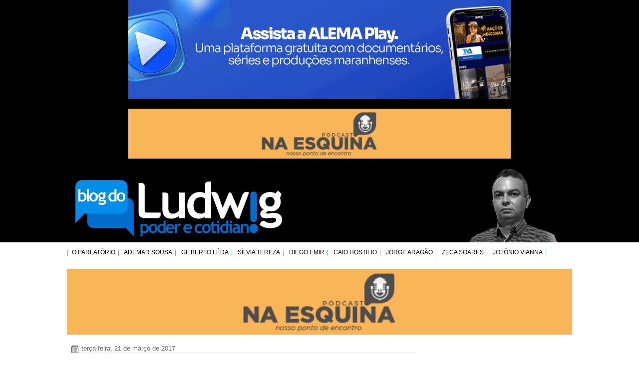

--- FILE ---
content_type: text/html; charset=UTF-8
request_url: https://www.blogdoludwig.com/2017/03/deputado-alexandre-almeida-tem-projeto.html
body_size: 26828
content:
<html class='v2' dir='ltr' xmlns='http://www.w3.org/1999/xhtml' xmlns:b='http://www.google.com/2005/gml/b' xmlns:data='http://www.google.com/2005/gml/data' xmlns:expr='http://www.google.com/2005/gml/expr'>
<!-- INICIO head -->
<head>
<link href='https://www.blogger.com/static/v1/widgets/335934321-css_bundle_v2.css' rel='stylesheet' type='text/css'/>
<meta content='width=1100' name='viewport'/>
<meta content='text/html; charset=UTF-8' http-equiv='Content-Type'/>
<meta content='blogger' name='generator'/>
<link href='https://www.blogdoludwig.com/favicon.ico' rel='icon' type='image/x-icon'/>
<link href='https://www.blogdoludwig.com/2017/03/deputado-alexandre-almeida-tem-projeto.html' rel='canonical'/>
<link rel="alternate" type="application/atom+xml" title="Blog do Ludwig - Atom" href="https://www.blogdoludwig.com/feeds/posts/default" />
<link rel="alternate" type="application/rss+xml" title="Blog do Ludwig - RSS" href="https://www.blogdoludwig.com/feeds/posts/default?alt=rss" />
<link rel="service.post" type="application/atom+xml" title="Blog do Ludwig - Atom" href="https://www.blogger.com/feeds/3449186212681113710/posts/default" />

<link rel="alternate" type="application/atom+xml" title="Blog do Ludwig - Atom" href="https://www.blogdoludwig.com/feeds/1321726963980916045/comments/default" />
<!--Can't find substitution for tag [blog.ieCssRetrofitLinks]-->
<link href='https://blogger.googleusercontent.com/img/b/R29vZ2xl/AVvXsEjm8q74_8Tj231GlRCmoLyMrN8pZaXYBDzKdAD-i000H3qlO6YDkzIvfrvFcuT_x-C8kuN4_7xgysLBduXlnf-_AzyTFtz6q2tOHXYOOCJfHT6HvPyCbZoC3U1osbZyAnXZZXJY3t21Dh8/s320/Dep+AA.jpg' rel='image_src'/>
<meta content='https://www.blogdoludwig.com/2017/03/deputado-alexandre-almeida-tem-projeto.html' property='og:url'/>
<meta content='Deputado Alexandre Almeida tem projeto de sua autoria vetado pelo governo Dino' property='og:title'/>
<meta content='  E Alexandre esperava o que do comunista?    O deputado Alexandre Almeida (PSD), em pronunciamento feito na sessão legislativa desta terça-...' property='og:description'/>
<meta content='https://blogger.googleusercontent.com/img/b/R29vZ2xl/AVvXsEjm8q74_8Tj231GlRCmoLyMrN8pZaXYBDzKdAD-i000H3qlO6YDkzIvfrvFcuT_x-C8kuN4_7xgysLBduXlnf-_AzyTFtz6q2tOHXYOOCJfHT6HvPyCbZoC3U1osbZyAnXZZXJY3t21Dh8/w1200-h630-p-k-no-nu/Dep+AA.jpg' property='og:image'/>
<title>Blog do Ludwig: Deputado Alexandre Almeida tem projeto de sua autoria vetado pelo governo Dino</title>
<script src='https://ajax.googleapis.com/ajax/libs/jquery/2.0.0/jquery.min.js'></script>
<script async='async' data-ad-client='ca-pub-4696584191507932' src='https://pagead2.googlesyndication.com/pagead/js/adsbygoogle.js'></script>
<style id='page-skin-1' type='text/css'><!--
/*
-----------------------------------------------
*Blogger do Ludwig Almeida
*Name: Hasmiiller
*Designer: MillerDesign
*URL: millerdesigner.blogspot.com.br
----------------------------------------------- */
/* Variable definitions
====================
<Variable name="keycolor" description="Main Color" type="color" default="#66bbdd"/>
<Group description="Page Text" selector="body">
<Variable name="body.font" description="Font" type="font"
default="normal normal 12px Arial, Tahoma, Helvetica, FreeSans, sans-serif"/>
<Variable name="body.text.color" description="Text Color" type="color" default="#222222"/>
</Group>
<Group description="Backgrounds" selector=".body-fauxcolumns-outer">
<Variable name="body.background.color" description="Outer Background" type="color" default="#66bbdd"/>
<Variable name="content.background.color" description="Main Background" type="color" default="#ffffff"/>
<Variable name="header.background.color" description="Header Background" type="color" default="transparent"/>
</Group>
<Group description="Links" selector=".main-outer">
<Variable name="link.color" description="Link Color" type="color" default="#2288bb"/>
<Variable name="link.visited.color" description="Visited Color" type="color" default="#888888"/>
<Variable name="link.hover.color" description="Hover Color" type="color" default="#33aaff"/>
</Group>
<Group description="Blog Title" selector=".header h1">
<Variable name="header.font" description="Font" type="font"
default="normal normal 60px Arial, Tahoma, Helvetica, FreeSans, sans-serif"/>
<Variable name="header.text.color" description="Title Color" type="color" default="#3399bb" />
</Group>
<Group description="Blog Description" selector=".header .description">
<Variable name="description.text.color" description="Description Color" type="color"
default="#777777" />
</Group>
<Group description="Tabs Text" selector=".tabs-inner .widget li a">
<Variable name="tabs.font" description="Font" type="font"
default="normal normal 14px Arial, Tahoma, Helvetica, FreeSans, sans-serif"/>
<Variable name="tabs.text.color" description="Text Color" type="color" default="#999999"/>
<Variable name="tabs.selected.text.color" description="Selected Color" type="color" default="#000000"/>
</Group>
<Group description="Tabs Background" selector=".tabs-outer .PageList">
<Variable name="tabs.background.color" description="Background Color" type="color" default="#f5f5f5"/>
<Variable name="tabs.selected.background.color" description="Selected Color" type="color" default="#eeeeee"/>
</Group>
<Group description="Post Title" selector="h3.post-title, .comments h4">
<Variable name="post.title.font" description="Font" type="font"
default="normal normal 22px Arial, Tahoma, Helvetica, FreeSans, sans-serif"/>
</Group>
<Group description="Date Header" selector=".date-header">
<Variable name="date.header.color" description="Text Color" type="color"
default="#5d5d5d"/>
<Variable name="date.header.background.color" description="Background Color" type="color"
default="transparent"/>
</Group>
<Group description="Post Footer" selector=".post-footer">
<Variable name="post.footer.text.color" description="Text Color" type="color" default="#666666"/>
<Variable name="post.footer.background.color" description="Background Color" type="color"
default="#f9f9f9"/>
<Variable name="post.footer.border.color" description="Shadow Color" type="color" default="#eeeeee"/>
</Group>
<Group description="Gadgets" selector="h2">
<Variable name="widget.title.font" description="Title Font" type="font"
default="normal bold 11px Arial, Tahoma, Helvetica, FreeSans, sans-serif"/>
<Variable name="widget.title.text.color" description="Title Color" type="color" default="#000000"/>
<Variable name="widget.alternate.text.color" description="Alternate Color" type="color" default="#999999"/>
</Group>
<Group description="Images" selector=".main-inner">
<Variable name="image.background.color" description="Background Color" type="color" default="#ffffff"/>
<Variable name="image.border.color" description="Border Color" type="color" default="#eeeeee"/>
<Variable name="image.text.color" description="Caption Text Color" type="color" default="#5d5d5d"/>
</Group>
<Group description="Accents" selector=".content-inner">
<Variable name="body.rule.color" description="Separator Line Color" type="color" default="#eeeeee"/>
<Variable name="tabs.border.color" description="Tabs Border Color" type="color" default="#ffffff"/>
</Group>
<Variable name="body.background" description="Body Background" type="background"
color="#ffffff" default="$(color) none repeat scroll top left"/>
<Variable name="body.background.override" description="Body Background Override" type="string" default=""/>
<Variable name="body.background.gradient.cap" description="Body Gradient Cap" type="url"
default="url(//www.blogblog.com/1kt/simple/gradients_light.png)"/>
<Variable name="body.background.gradient.tile" description="Body Gradient Tile" type="url"
default="url(//www.blogblog.com/1kt/simple/body_gradient_tile_light.png)"/>
<Variable name="content.background.color.selector" description="Content Background Color Selector" type="string" default=".content-inner"/>
<Variable name="content.padding" description="Content Padding" type="length" default="5px"/>
<Variable name="content.padding.horizontal" description="Content Horizontal Padding" type="length" default="5px"/>
<Variable name="content.shadow.spread" description="Content Shadow Spread" type="length" default="40px"/>
<Variable name="content.shadow.spread.webkit" description="Content Shadow Spread (WebKit)" type="length" default="5px"/>
<Variable name="content.shadow.spread.ie" description="Content Shadow Spread (IE)" type="length" default="10px"/>
<Variable name="main.border.width" description="Main Border Width" type="length" default="0"/>
<Variable name="header.background.gradient" description="Header Gradient" type="url" default="none"/>
<Variable name="header.shadow.offset.left" description="Header Shadow Offset Left" type="length" default="-1px"/>
<Variable name="header.shadow.offset.top" description="Header Shadow Offset Top" type="length" default="-1px"/>
<Variable name="header.shadow.spread" description="Header Shadow Spread" type="length" default="1px"/>
<Variable name="header.padding" description="Header Padding" type="length" default="30px"/>
<Variable name="header.border.size" description="Header Border Size" type="length" default="1px"/>
<Variable name="header.bottom.border.size" description="Header Bottom Border Size" type="length" default="1px"/>
<Variable name="header.border.horizontalsize" description="Header Horizontal Border Size" type="length" default="0"/>
<Variable name="description.text.size" description="Description Text Size" type="string" default="140%"/>
<Variable name="tabs.margin.top" description="Tabs Margin Top" type="length" default="0" />
<Variable name="tabs.margin.side" description="Tabs Side Margin" type="length" default="30px" />
<Variable name="tabs.background.gradient" description="Tabs Background Gradient" type="url"
default="url(//www.blogblog.com/1kt/simple/gradients_light.png)"/>
<Variable name="tabs.border.width" description="Tabs Border Width" type="length" default="1px"/>
<Variable name="tabs.bevel.border.width" description="Tabs Bevel Border Width" type="length" default="1px"/>
<Variable name="date.header.padding" description="Date Header Padding" type="string" default="inherit"/>
<Variable name="date.header.letterspacing" description="Date Header Letter Spacing" type="string" default="inherit"/>
<Variable name="date.header.margin" description="Date Header Margin" type="string" default="inherit"/>
<Variable name="post.margin.bottom" description="Post Bottom Margin" type="length" default="25px"/>
<Variable name="image.border.small.size" description="Image Border Small Size" type="length" default="2px"/>
<Variable name="image.border.large.size" description="Image Border Large Size" type="length" default="5px"/>
<Variable name="page.width.selector" description="Page Width Selector" type="string" default=".region-inner"/>
<Variable name="page.width" description="Page Width" type="string" default="auto"/>
<Variable name="main.section.margin" description="Main Section Margin" type="length" default="0px"/>
<Variable name="main.padding" description="Main Padding" type="length" default="10px"/>
<Variable name="main.padding.top" description="Main Padding Top" type="length" default="15px"/>
<Variable name="main.padding.bottom" description="Main Padding Bottom" type="length" default="30px"/>
<Variable name="paging.background"
color="transparent"
description="Background of blog paging area" type="background"
default="transparent none no-repeat scroll top center"/>
<Variable name="footer.bevel" description="Bevel border length of footer" type="length" default="0"/>
<Variable name="mobile.background.overlay" description="Mobile Background Overlay" type="string"
default="transparent none repeat scroll top left"/>
<Variable name="mobile.background.size" description="Mobile Background Size" type="string" default="auto"/>
<Variable name="mobile.button.color" description="Mobile Button Color" type="color" default="#ffffff" />
<Variable name="startSide" description="Side where text starts in blog language" type="automatic" default="left"/>
<Variable name="endSide" description="Side where text ends in blog language" type="automatic" default="right"/>
*/
/* Content
------------------------------------------------------------------------------------------------------- */
body {
font: normal normal 12px Arial, Tahoma, Helvetica, FreeSans, sans-serif;
color: #5d5d5d;
padding: 0px 0px 0px 0px ;
}
html body .region-inner {
min-width: 0;
max-width: 100%;
width: auto;
}
a:link {
text-decoration:none;
color: #000000;
}
a:visited {
text-decoration:none;
color: #000000;
}
a:hover {
text-decoration:none;
color: #33BEE5;;
}
.body-fauxcolumn-outer .fauxcolumn-inner {
background: transparent none repeat scroll top left;
_background-image: none;
}
/* Section
----------------------------------------------- */
.section {
margin: 0 1px;
text-align: left;
}
/* Cap Top
----------------------------------------------- */
.cap-top {
width: 100%;
position: relative;
}
.content {
position: relative;
word-wrap: break-word;
}
header {
/*  background: #ffffff url(https://3.bp.blogspot.com/-wvq1gUARbQU/WSgR_APlXsI/AAAAAAAAt-A/qEJdRBwpPbIQzCs_XYgS99Mj8uv2sp9uACLcB/s1600/fundo.jpg) no-repeat scroll top center; */
background-size: 100% 100%;
/*  border-bottom: 5px solid #33BEE5; */
background-color: rgba(0, 0, 0, 1);
}
.body-fauxcolumn-outer .cap-top {
width: 100%;
position: absolute;
z-index: 1;
height: 500px;
}
.body-fauxcolumn-outer .cap-top .cap-left {
width: 100%;
background: transparent none repeat-x scroll top left;
_background-image: none;
}
.content-outer {
margin-bottom: none;
}
.content-inner {
padding: 0px 5px 0 5px;
}
/* desativei
.content-inner {
background-color: transparent;
}
-- */
/* Navbar
----------------------------------------------- */
body .navbar {
height: 0px;
padding: 0;
margin: 0;
}
/* Header
----------------------------------------------- */
.header-outer {
background: transparent none repeat-x scroll 0 -400px;
_background-image: none;
}
.Header h1 {
font: normal normal 60px Arial, Tahoma, Helvetica, FreeSans, sans-serif;
color: #444444;
text-shadow: -1px -1px 1px rgba(0, 0, 0, .2);
}
.Header h1 a {
color: #444444;
}
.Header .description {
font-size: 140%;
color: #868686;
}
.header-inner .Header .titlewrapper {
padding: 22px 30px;
}
.header-inner .Header .descriptionwrapper {
padding: 0 30px;
}
.header-inner .Header #header-inner {
margin-top: 2px;
/*border-bottom: #33BEE5 1px solid; */
}
.titulo-blog {
text-align: center;
}
.titulo-blog img {
margin-bottom: -5px;
}
.titulo-blog-mobile {
text-align: none;
background: none;
display: none;
}
/* Tabs
----------------------------------------------- */
.tabs-outer{
position: relative;
width: 100%;
height: auto;
margin-top: 0px;
border-bottom: 1px solid #f1f1f1;
}
.tabs-inner {
padding: 0 0px;
}
.tabs-inner .section:first-child {
border-top: 1px solid #ffffff;
}
.tabs-inner .section:first-child ul {
margin-top: -1px;
/*  border-top: 1px solid #ffffff;*/
border-left: 0 solid #ffffff;
border-right: 0 solid #ffffff;
border-top: none;
}
.tabs-inner .widget ul {
background: transparent url(//www.blogblog.com/1kt/simple/gradients_light.png) repeat-x scroll 0 -800px;
_background-image: none;
/*  border-bottom: 1px solid #ffffff; */
border-bottom: none;
margin-top: 0;
margin-left: 2px;
margin-right: -20px;
}
.tabs-inner .widget li a {
display: inline-block;
padding: 13px 8px 10px 8px;
font: normal normal 12px Arial, Helvetica, sans-serif;
color: #000000;
border-left: 1px solid transparent;
border-right: 1px solid #ffffff;
text-transform:uppercase;
}
.tabs-inner .widget li:first-child a:before {
content: "|";
color: #33BEE5;
margin-left: -10px;
position: absolute;
}
.tabs-inner .widget li a:after {
content: "|";
color: #33BEE5;
margin-left: 5px;
position: absolute;
}
.tabs-inner .widget li:first-child a {
border-left: none;
border-right: none;
}
.tabs-inner .widget li.selected, .tabs-inner .widget li a:hover {
color: #ffffff;
background-color: #33BEE5;
text-decoration: none;
}
/* Columns
----------------------------------------------- */
.main-outer {
border-top: 0 solid #ffffff;
}
.fauxcolumn-left-outer .fauxcolumn-inner {
border-right: 1px solid #ffffff;
}
.fauxcolumn-right-outer .fauxcolumn-inner {
border-left: 1px solid #ffffff;
}
/* Headings
----------------------------------------------- */
h2 {
margin: 0 0 1em 0;
font: normal bold 14px Arial, Tahoma, Helvetica, FreeSans, sans-serif;
color: #000000;
text-align: left;
}
/* Widgets
----------------------------------------------- */
.widget {
margin: 20px 0;
}
.widget .zippy {
color: #a3a3a3;
text-shadow: 2px 2px 1px rgba(0, 0, 0, .1);
}
.widget .popular-posts ul {
list-style: none;
}
.widget .title span {
margin: 0 0 -1px;
display: inline-block;
line-height: 40px;
border-bottom: 2px solid #33BEE5;
}
.widget h2 {
font: normal 16px Arial, Helvetica, sans-serif;
color: #333;
margin: 0;
font-size: 13px;
text-align: left;
/*	text-transform: capitalize; */
border-bottom: 1px solid #F1F1F1;
font-weight: 400;
margin-bottom: 15px;
}
.widget-content {
text-align:left;
}
#Image1 .widget-content {
text-align: center;
width: 60%;
margin-left: 20%;
}
#Image6 .widget-content {
text-align: center;
width: 60%;
margin-left: 20%;
margin-bottom: 20px;
}
#Image8 .widget-content {
text-align: center;
width: 100%;
margin-left: 0%;
margin-bottom: 20px;
}
#Image1_img, #Image6_img, #Image8_img  {
text-align: center;
width: 100%;
height: auto;
}
#Image3_img   {
width: 100%;
height: auto;
/* removi
box-shadow: 1px 1px 5px rgba(0, 0, 0, .1);
padding: 2px;
border: 1px solid #f2f2f2;
-webkit-box-shadow: 1px 1px 5px rgba(0, 0, 0, .1);
----------------------------------------------- */
}
/* Posts
----------------------------------------------- */
.post-footer-line > :last-child {
margin-right: 0;
width: 100%;
}
.date-header span {
background-color: transparent;
color: #666666;
padding: inherit;
letter-spacing: inherit;
margin: inherit;
}
.date-header span:after {
float: left;
margin: 0px;
content: " - ";
color: rgba(0, 255, 255, 0);
display: block;
box-sizing: border-box;
width: 14px;
height: 17px;
background-image: url(https://blogger.googleusercontent.com/img/b/R29vZ2xl/AVvXsEheWsjZSdLqx1o-Y6bz3-5sp_LEXxP2YYKZyAuedUxb5siCIJOjeJuJjTTW7V_QEr_DUkipavZmZkicTEiB2KBcPp-LqivX56nGLOj-jScoATOWc9pLcmbYa1oF5wp6g-nSysFwbd_uKQI/s1600/calendario.png);
background-size: 14px 16px;
background-repeat: no-repeat;
background-position-x: 0px;
background-position-y: 0.1em;
padding: 10px 10px 10px 10px;
}
.main-inner {
padding-top: 5px;
}
.main-inner {
padding-top: 15px;
padding-bottom: 30px;
}
.main-inner .column-center-inner {
padding: 0 10px;
}
.main-inner .column-center-inner .section {
margin: 0 0px;
}
.post {
margin: 0 0 15px 0;
}
h3.post-title, .comments h4 a:link{
margin: 0 0 10px;
font-family: 'PT Serif', Georgia, Times, serif;
font-size: 35px;
color: #333;
line-height: 42px;
font-weight: 400;
text-align: left;
}
h3.post-title, .comments h4 a:hover {
color: #33BEE5;
font-size: 32px;
}
.post-body {
font-size: 130%;
line-height: 1.5;
position: relative;
}
.post-body img, .post-body .tr-caption-container, .Profile img, .Image img,
.BlogList .item-thumbnail img {
background: #ffffff;
}
.post-body img, .post-body .tr-caption-container {
padding: 5px;
}
.post-body .tr-caption-container {
color: #222222;
}
.post-body .tr-caption-container img {
padding: 0;
background: transparent;
border: none;
}
.post-header {
margin: 0 0 0px;
line-height: 1.6;
font-size: 90%;
}
.post-footer {
margin: 20px -2px 0;
padding: 5px 10px;
color: #7a7a7a;
background-color: #fdfdfd;
border-bottom: 1px solid #f2f2f2;
line-height: 1.6;
font-size: 12px;
font-style: italic;
text-align: left;
}
#comments .comment-author {
padding-top: 1.5em;
border-top: 1px solid #ffffff;
background-position: 0 1.5em;
}
#comments .comment-author:first-child {
padding-top: 0;
border-top: none;
}
.avatar-image-container {
margin: .2em 0 0;
}
#comments .avatar-image-container img {
border: 1px solid #f2f2f2;
}
/* Comments
----------------------------------------------- */
.comments .comments-content .icon.blog-author {
background-repeat: no-repeat;
background-image: url([data-uri]);
}
.comments .comments-content .loadmore a {
border-top: 1px solid #a3a3a3;
border-bottom: 1px solid #a3a3a3;
}
.comments .comment-thread.inline-thread {
background-color: #fdfdfd;
}
.comments .continue {
border-top: 2px solid #a3a3a3;
}
#comment-editor {
min-height: 250px;
}
/* Accents
---------------------------------------------- */
.section-columns td.columns-cell {
border-left: 1px solid #ffffff;
}
.blog-pager {
background: transparent none no-repeat scroll top center;
}
.blog-pager-older-link, .home-link,
.blog-pager-newer-link {
background-color: transparent;
padding: 5px;
}
/* Footer
----------------------------------------------- */
.footer-outer {
border-top: 0 dashed #bbbbbb;
}
.footer-inner {
padding: 15px 0px;
background-color: #000;
}
.site-credit {
font-size: 12px;
text-align: center;
}
.site-credit a {
color: #fff;
text-decoration: none;
text-shadow: 0px 2px 0px #24282c;
outline: none;
}
.site-credit a:hover {
color: #33BEE5;
}
.site-credit img{
vertical-align: middle;
width: 100px;
height: 46px;
}
.scroll {
-webkit-filter:grayscale(0%);
}
.scroll:hover{
-webkit-filter:grayscale(100%);
transition: 1s;
}
.cuxa {
font-size: 12px;
height: 22;
width: 267;
background-color: #FFFFFF;
color: #0099FF;
}
select {
width: 100%;
}
/* --------------------- Formulário de contato Blogger ----------------------------------------- */
h3.titulo-contato {
font: normal 32px Arial, Helvetica, sans-serif;
color: #33BEE5;
margin: 0;
font-size: 32px;
text-align: left;
border-bottom: 1px solid #F1F1F1;
font-weight: 400;
margin-bottom: 15px;
}
h3.titulo-contato span {
margin: 0 0 -1px;
display: inline-block;
line-height: 40px;
border-bottom: 2px solid #33BEE5;
}
h4.sub-titulo-contato {
font-size: 16px;
text-align: left;
font-weight: 400;
margin-bottom: 15px;
font-style:italic;
}
#formcontact{
background:#ffffff; /*---cor de fundo do formulário---*/
max-width: 100%;
margin: 0 auto;
padding: 5px 20px 30px;
}
/*---referente aos estilos da fonte dos campos---*/
#formcontact p{
color:#000;
}
/*---referente aos campos---*/
.contact-form-name, .contact-form-email,
.contact-form-email-message {
width: 100%;
max-width: 100%;
margin-bottom: 10px;
padding: 0 5px 0 5px;
color: #807e7e;   /*---cor da fonte dos campos---*/
}
/*-----referente ao Botão enviar---*/
.contact-form-button-submit {
width: 100%;  /*-----largura do botão---*/
height:40px;    /*-----altura do botão---*/
font-size: 14px;   /*-----tamanho da fonte---*/
border-color: #ccc;  /*-----cor da borda---*/
color: #fff;   /*-----cor da fonte---*/
background-color: #4d90fe;   /*-----cor de fundo botão---*/
margin: 15px 0;
padding: 0px;
font-weight: 400;
letter-spacing: 2px;
text-transform: uppercase;
background: #333;
background-color: rgb(51, 51, 51);
background-image: none;
background-repeat: repeat;
background-attachment: scroll;
background-clip: border-box;
background-origin: padding-box;
background-position-x: 0%;
background-position-y: 0%;
background-size: auto auto;
}
/*-----modo hover do Botão enviar---*/
.contact-form-button-submit:hover {
border-color: #ccc;  /*-----cor da borda---*/
background-color: #33BEE5;   /*-----cor de fundo botão---*/
}
/* --------------------- Formulário de contato Blogger Novo----------------------------------------- */
h3.titulo-contato {
font: normal 32px Arial, Helvetica, sans-serif;
color: #33BEE5;
margin: 0;
font-size: 32px;
text-align: left;
border-bottom: 1px solid #F1F1F1;
font-weight: 400;
margin-bottom: 15px;
}
h3.titulo-contato span {
margin: 0 0 -1px;
display: inline-block;
line-height: 40px;
border-bottom: 2px solid #33BEE5;
}
h4.sub-titulo-contato {
font-size: 16px;
text-align: left;
font-weight: 400;
margin-bottom: 15px;
font-style:italic;
}
#form-contato{
background:#ffffff; /*---cor de fundo do formulário---*/
max-width: 100%;
margin: 0 auto;
padding: 5px 20px 30px;
}
/*---referente aos estilos da fonte dos campos---*/
#form-contato p{
color:#000;
}
/*---referente aos campos---*/
.contato-nome, .contato-fone,
.contato-email, .contato-assunto {
width: 100%;
height: 25px;
max-width: 100%;
margin-bottom: 10px;
padding: 0 5px 0 5px;
color: #807e7e;   /*---cor da fonte dos campos---*/
}
.contato-mensagem {
width: 100%;
max-width: 100%;
margin-bottom: 10px;
padding: 0 5px 0 5px;
color: #807e7e;   /*---cor da fonte dos campos---*/
}
/*-----referente ao Botão enviar---*/
.contato-botao {
width: 100%;  /*-----largura do botão---*/
height:40px;    /*-----altura do botão---*/
font-size: 14px;   /*-----tamanho da fonte---*/
border-color: #ccc;  /*-----cor da borda---*/
color: #fff;   /*-----cor da fonte---*/
background-color: #4d90fe;   /*-----cor de fundo botão---*/
margin: 15px 0;
padding: 0px;
font-weight: 400;
letter-spacing: 2px;
text-transform: uppercase;
background: #333;
background-color: rgb(51, 51, 51);
background-image: none;
background-repeat: repeat;
background-attachment: scroll;
background-clip: border-box;
background-origin: padding-box;
background-position-x: 0%;
background-position-y: 0%;
background-size: auto auto;
}
/*-----modo hover do Botão enviar---*/
.contato-botao:hover {
border-color: #ccc;  /*-----cor da borda---*/
background-color: #33BEE5;   /*-----cor de fundo botão---*/
}
/* Share Buttons
----------------------------------------------- */
.post-share-buttons img {
-webkit-filter:grayscale(0%);
}
.post-share-buttons img:hover{
-webkit-filter:grayscale(100%);
transition: 1s;
}
/* Menu
----------------------------------------------- */
/*----- Toggle Button -----*/
.toggle-nav {
display:none;
}
.menu ul {
display:inline-block;
}
.menu li {
margin:0px 50px 0px 0px;
float:left;
list-style:none;
font-size:15px;
}
.menu li:last-child {
margin-right:0px;
}
.menu a {
/*--    text-shadow:0px 1px 0px rgba(0,0,0,0.5);-*/
color:#33BEE5;
transition:color linear 0.15s;
}
.menu a:hover, .menu .current-item a {
text-decoration:none;
color:#33BEE5;
}
#ContactForm1 {
display: none;
}
#HTML6 {
display: none; /*-----esconder gadget de script java da barra lateral---*/
}
/*---------------------------------------------------------------REMOVI
#ContactForm1 {
display: none; /*-----esconder gadget da barra lateral---*/
}
#ContactForm2 {
display: none; /*-----esconder gadget da barra lateral---*/
}
--------------------------------------------------------------------*/
/* Outros
----------------------------------------------- */
.fieldset {
margin:0;
padding:0;
border:0;
font-size:100%;
font:inherit;
vertical-align:baseline;
border-width: 2px;
}
#bar{width:100%;height:auto;position:relative;top:0;}
#bar #button-search:active{
-webkit-transform: scaleY(.9) scaleX(.9);
-moz-transform: scaleY(.9) scaleX(.9);
-o-transform: scaleY(.9) scaleX(.9);
-ms-transform: scaleY(.9) scaleX(.9);
transform: scaleY(.9) scaleX(.9);
background-image: url(https://blogger.googleusercontent.com/img/b/R29vZ2xl/AVvXsEif5iv1KBvqGpgdVXB5UMlkgpJOrNW0dbSPOV2vrcUIti9Jsfa5pM2RQgDS-lmM751IedqjwBNbk_my02VtI7uRQihklX3eSI-5QDjag23BeDZTlyyywClq-tLGcOEIizIb066KJnl3Yb0/s1600/fechar.png);
}
#search-wrapper:before{
content: "";
display: block;
width: 0;
height: 0;
border-style: solid;
border-width: 0 10px 10px 10px;
border-color: transparent transparent #33BEE5 transparent;
position: absolute;
top: -9px;
right: 24px;
}
#search-wrapper.active{
transform:translate3d(0,0,0);
top: 50px;
opacity:1;
filter:none;
z-index:3
}
#search-wrapper{
opacity: 0;
position: absolute;
top: -50px;
left: 0;
width: 100%;
background: #e2e2e2;
height: 40px;
transform: translate3d(0,-400%,0);
transition: all 600ms cubic-bezier(1, 0, 0, 1);
z-index: 0;
}
#search-wrapper input[type=text]{
padding: 0px 10px 0px 15px;
width: 80%;
height: 40px;
border: none;
font-size: 1em;
background: rgba(51, 190, 229, 0.5);
color: #000;
}
#search-wrapper input[type=submit]{
background: #33BEE5;
cursor: pointer;
padding: 0px;
width: 20%;
height: 40px;
border: none;
position: absolute;
right: 0;
top: 0;
color: #fff;
font-size: 1.2em;
}
#search-wrapper ::-webkit-input-placeholder{
color: #fff;
}
.limit{max-width:1140px;margin:auto;position:relative}
#search-wrapper legend{display:none}
#search-wrapper .button-search{display:none}
/* ------------------------ TEMA CELULAR ----------------------------- */
/* aplica somente a partir de 250px até 768px
---------------------------------- */
@media screen and (min-width: 250px) and (max-width: 768px){
.toggle-nav {
padding: 2px 0px 2px 12px;
font-size: 20px;
height: 30px;
}
}
/* aplica somente a partir de 250px até 1024px
---------------------------------- */
@media screen and (min-width: 250px) and (max-width: 1024px){
.search-form {
display:block;
margin-right: 0px;
float:right;
}
.scroll {
-webkit-filter:grayscale(0%);
opacity: 0.6;
}
.scroll:hover{
-webkit-filter:grayscale(0%);
opacity: 0.6;
transition: 1s;
}
#Image1 .widget-content, #Image6 .widget-content, #Image8 .widget-content {
width: 100%;
margin-left: 0;
}
}
@media screen and (min-width: 250px) and (max-width: 999px){
.content-inner {
padding: 20px 25px 20px 25px;
}
}
/* aplica somente a partir de 990px até 1024px
---------------------------------- */
@media screen and (min-width: 768px) and (max-width: 1024px){
.date-header span:after {
width: 27px;
height: 30px;
background-size: 27px 27px;
margin: -5px 0px 0px 0px;
padding: 10px 25px 10px 10px;
}
html .post-body, html .post-header {
font-size: 30px;
line-height: 38px;
}
html .post-footer {
font-size: 25px;
}
.tabs-inner .widget li a {
font-size: 25px;
}
.toggle-nav {
padding: 4px 25px 7px 16px;
font-size: 40px;
height: auto;
}
}
@media screen and (max-width: 970px) {
.search-form input {
width:120px;
}
}
/*----- Responsive -----*/
@media screen and (max-width: 1024px) {
.wrap {
width:90%;
}
}
@media screen and (max-width: 1024px) {
/*--- Menu ---*/
.menu {
width:100%;
border-radius:3px;
padding:0px 0px;
/*--    box-shadow:0px 1px 1px rgba(0,0,0,0.15);-*/
background:#000000;
position:relative;
display:inline-block;
width: 100%;
z-index: 1;
}
.menu ul.active {
display:none;
}
.menu ul {
width:100%;
position:absolute;
top:120%;
left:0px;
padding:10px 18px;
box-shadow:0px 1px 1px rgba(0,0,0,0.15);
border-radius:3px;
background:#303030;
}
.menu ul:after {
width:0px;
height:0px;
position:absolute;
top:0%;
left:22px;
content:'';
transform:translate(0%, -100%);
border-left:7px solid transparent;
border-right:7px solid transparent;
border-bottom:7px solid #303030;
}
.menu li {
margin:5px 0px 5px 0px;
float:none;
display:block;
}
.menu a {
display:block;
}
footer .footer-inner {
background-color: #fff;
margin: 0 20px;
}
footer .footer-inner .widget h2 {
font-size: 20px;
}
a img {
width: 100%;
height: auto;
}
#Image2_img {
width: 100%;
height: auto;
}
/* this make our menu fixed top */
.f-menu{
z-index: 9999;
position: fixed;
left: 0;
top: 0;
width: 100%;
}
.site-credit{
background-color:#000;
margin: 0px -20px;
padding: 20px 30px;
}
.site-credit a img{
width: 100px;
height: 46px;
}
center a img {
width: 45px;
}
}
/* aplica até 250px
---------------------------------- */
@media screen and (max-width: 250px){
#search-wrapper{
top: 19px;
}
#search-wrapper:before{
right: 22px;
border-width: 0 5px 6px 5px;
top: -6px;
}
#search-wrapper input[type=text]{
padding: 0px 10px 0px 10px;
width: 70%;
height: 30px;
font-size: 1.1em;
}
#search-wrapper input[type=submit]{
width: 30%;
height: 30px;
font-size: 1em;
}
}
/* Só Mobile
----------------------------------------------- */
.mobile .tabs-inner .widget li {
margin: 0;
padding: 0;
float: left;
width: 100%;
}
/*----- Search -----*/
.mobile .search-form {
display:none;
}
.mobile .search-form input {
width:200px;
height: 30px;
padding: 0px 0px 0px 6px;
float: left;
border-radius: 10px 0px 0px 10px;
font-size: 13px;
border-width: 2px 0px 2px 2px;
border-color: rgba(154, 154, 154, 0.45);
border-style: outset;
}
.mobile .search-form button {
padding: 6px 8px;
height: 34px;
float: right;
border-radius: 0px 10px 10px 0px;
background: #33BEE5;
font-size: 13px;
font-weight: 400;
text-shadow: 0px 1px 0px rgba(0,0,0,0.3);
color: #fff;
border-width: 3px 4px 3px 0px;
border-color: rgba(37, 174, 212, 0.45);
border-style: outset;
}
/* aplica somente a partir de 250px até 768px
---------------------------------- */
@media screen and (min-width: 250px) and (max-width: 768px){
.mobile .widget h2 {
font-size: 16px;
margin-top: 5px;
}
.mobile .tabs-inner .PageList .widget-content {
height: auto;
}
}
/* aplica somente a partir de 990px até 1024px
---------------------------------- */
@media screen and (min-width: 768px) and (max-width: 1024px){
.mobile .widget h2 {
font-size: 25px;
margin-top: 15px;
}
.mobile h3.post-title {
margin: 0;
font-size: 45px;
line-height: 50px;
}
.mobile .blog-posts {
padding: 10px 25px;
}
.mobile .tabs-inner .PageList .widget-content {
height: auto;
}
}
@media screen and (max-width: 1024px) {
body.mobile  {
background-size: auto;
}
.mobile .body-fauxcolumn-outer {
background: transparent none repeat scroll top left;
}
.mobile .header-outer {
margin: 0px;
}
.mobile .body-fauxcolumn-outer .cap-top {
background-size: 280%;
height: auto;
min-height: 200px;
}
body.mobile .AdSense {
margin: 0 -40px;
}
.mobile-share-blue {
width: 100%;
display: inline-block;
text-align: left;
}
.mobile-share-blue a img {
width: 10%;
height: 10%;
}
.mobile .tabs-inner .widget ul {
margin-left: 0;
margin-right: 0;
z-index: 1;
}
.mobile .post {
margin: 0;
}
.mobile .main-inner .column-center-inner .section {
margin: 0;
}
.mobile .date-header span {
padding: 0.1em 10px;
margin: 0 -10px;
}
.mobile .blog-pager {
background: transparent none no-repeat scroll top center;
}
.mobile .main-inner {
background-color: transparent;
}
.mobile-index-contents {
color: #5d5d5d;
}
.mobile-link-button {
background-color: #000000;
}
.mobile-link-button a:link, .mobile-link-button a:visited {
color: #ffffff;
}
.mobile .tabs-inner .section:first-child {
border-top: none;
}
.mobile .content-outer, .content-fauxcolumn-outer, .region-inner {
/* min-width: 1024px; */
max-width: 1024px;
_width: 100%;
}
.mobile .menu a, .mobile .menu a:hover {
text-decoration: none;
color: #33BEE5;
}
.mobile .tabs-inner .PageList .widget-content .pagelist-arrow {
border-left: 1px solid #ffffff;
}
.mobile .tabs-inner .widget ul {
background-color: #fff;
}
.titulo-blog {
text-align: none;
background: none;
display: none;
}
.titulo-blog-mobile  {
text-align: center;
display: block;
padding: 5%;
}
}
/* aplica a todos mobile
---------------------------------- */
.mobile .toggle-nav:hover, .toggle-nav.active {
text-decoration:none;
color:#33BEE5;
}
.mobile .blog-posts {
padding: 10px 15px;
}
.mobile .main-inner .date-outer {
padding: 0px;
}
.mobile .tabs-inner .PageList .widget-content {
background-color: #000000;
color: #ffffff;
border-top: none;
border-bottom: 1px solid #ffffff;
padding: 2px 0px 0px 0px;
width: 100%;
}
.mobile .toggle-nav {
float: left;
display: inline-block;
/* box-shadow: 0px 1px 1px rgba(0,0,0,0.15); */
border-radius: 3px;
background: #171616;
text-shadow: 0px 1px 0px rgba(0,0,0,0.5);
/* color: #777; */
transition: color linear 0.15s;
width: 30px;
}
.mobile #bar #button-search{
width: 35px;
height:35px;
top: 10px;
right: 10px;
padding: 0px;
border-radius: 0px;
font-size: 2em;
z-index: 1;
position: absolute;
transition: all 200ms;
cursor: pointer;
background-image: url(https://blogger.googleusercontent.com/img/b/R29vZ2xl/AVvXsEiDbgb8YeIC8jx5z6CBatCFV-qYmuP-YUZjC7fpxGz-WXD3kJiZcrd2jMy3Lyh0BjAbpe5mDCCoo5EDhIp4uEhX-gyRHinezhfGHZgrXFKyKxYnWtgA3UKxj3ll-wWueN2UveyYLPva6Cg/s1600/busca.png);
background-repeat: no-repeat;
-webkit-transform:scaleY(1.10) scaleX(1.10);
-moz-transform:scaleY(1.10) scaleX(1.10);
-o-transform:scaleY(1.10) scaleX(1.10);
-ms-transform:scaleY(1.10) scaleX(1.10);
transform:scaleY(1.10) scaleX(1.10);
}
/* aplica até 250px
---------------------------------- */
@media screen and (max-width: 250px){
.mobile #bar #button-search{
right: 2px;
top: -8px;
transform: scaleY(.5) scaleX(.5);
}
#search-wrapper{
top: 19px;
}
#search-wrapper:before{
right: 22px;
border-width: 0 5px 6px 5px;
top: -6px;
}
#search-wrapper input[type=text]{
padding: 0px 10px 0px 10px;
width: 70%;
height: 30px;
font-size: 1.1em;
}
#search-wrapper input[type=submit]{
width: 30%;
height: 30px;
font-size: 1em;
}
}
/* aplica somente a partir de 250px até 768px
---------------------------------- */
@media screen and (min-width: 250px) and (max-width: 768px){
.mobile #bar #button-search{
top: 0px;
transform: scaleY(.7) scaleX(.7);
}
}
/* aplica somente a partir de 768px até 1024px
---------------------------------- */
@media screen and (min-width: 768px) and (max-width: 1024px){
.mobile #bar #button-search{
top: 15px;
right: 20px;
transform: scaleY(1.3) scaleX(1.3);
}
#search-wrapper{
top: 90px;
}
#search-wrapper:before{
right: 24px;
border-width: 15px 15px 15px 15px;
top: -30px;
}
#search-wrapper input[type=text]{
padding: 0px 10px 0px 10px;
width: 80%;
height: 60px;
font-size: 2em;
}
#search-wrapper input[type=submit]{
width: 20%;
height: 60px;
font-size: 2em;
}
}

--></style>
<style id='template-skin-1' type='text/css'><!--
body {
min-width: 1024px;
}
.content-outer, .content-fauxcolumn-outer, .region-inner {
min-width: 1024px;
max-width: 1024px;
_width: 1024px;
}
.main-inner .columns {
padding-left: 0;
padding-right: 300px;
}
.main-inner .fauxcolumn-center-outer {
left: 0;
right: 300px;
/* IE6 does not respect left and right together */
_width: expression(this.parentNode.offsetWidth -
parseInt("0") -
parseInt("300px") + 'px');
}
.main-inner .fauxcolumn-left-outer {
width: 0;
}
.main-inner .fauxcolumn-right-outer {
width: 300px;
}
.main-inner .column-left-outer {
width: 0;
right: 100%;
margin-left: -0;
}
.main-inner .column-right-outer {
width: 300px;
margin-right: -300px;
}
#layout {
min-width: 0;
}
#layout .content-outer {
min-width: 0;
width: 800px;
}
#layout .region-inner {
min-width: 0;
width: auto;
}
--></style>
<script type='text/javascript'>
        (function(i,s,o,g,r,a,m){i['GoogleAnalyticsObject']=r;i[r]=i[r]||function(){
        (i[r].q=i[r].q||[]).push(arguments)},i[r].l=1*new Date();a=s.createElement(o),
        m=s.getElementsByTagName(o)[0];a.async=1;a.src=g;m.parentNode.insertBefore(a,m)
        })(window,document,'script','https://www.google-analytics.com/analytics.js','ga');
        ga('create', 'UA-69110696-1', 'auto', 'blogger');
        ga('blogger.send', 'pageview');
      </script>
<link href='https://www.blogger.com/dyn-css/authorization.css?targetBlogID=3449186212681113710&amp;zx=cd015beb-09ff-49be-b8e5-c2e92cfa4128' media='none' onload='if(media!=&#39;all&#39;)media=&#39;all&#39;' rel='stylesheet'/><noscript><link href='https://www.blogger.com/dyn-css/authorization.css?targetBlogID=3449186212681113710&amp;zx=cd015beb-09ff-49be-b8e5-c2e92cfa4128' rel='stylesheet'/></noscript>
<meta name='google-adsense-platform-account' content='ca-host-pub-1556223355139109'/>
<meta name='google-adsense-platform-domain' content='blogspot.com'/>

<!-- data-ad-client=ca-pub-4696584191507932 -->

</head>
<!-- FIM head -->
<!-- INICIO body -->
<body class='loading'>
<!-- INICIO navbar -->
<div class='navbar no-items section' id='navbar'></div>
<!-- FIM navbar -->
<!-- INICIO content - toda a estrutura -->
<div class='content'>
<!-- INICIO HEADER - cabeçário -->
<header>
<!-- INICIO HEADER-OUTER -->
<div class='header-outer'>
<!-- PROPAGANDA SUPERIOR -->
<div class='tabs section' id='propaganda-superior'><div class='widget Image' data-version='1' id='Image1'>
<div class='widget-content'>
<img alt='' height='250' id='Image1_img' src='https://blogger.googleusercontent.com/img/a/AVvXsEhk9aBAzTITzvFtG8M3JZDMK1jZX6zAg-FRaYrkg2IPW5oNyM9Q_BnJAYCR0stqMWUXI0T4JSxq9DIbWyD2kHHaoAcuUBdchYWdzAVE-cpN7Yrd9K2v_rWWh7axwwpDBGhYgoxvLJmmz1TjmKE4CVK5YL22Ld4XuFRH5euYdKn6H3YWDvFuyW7DiwLmzY8=s970' width='970'/>
<br/>
</div>
<div class='clear'></div>
</div><div class='widget Image' data-version='1' id='Image6'>
<h2 class='title'><span>Banner02</span></h2>
<div class='widget-content'>
<a href='https://youtube.com/channel/UC_6p4UUldPjKSBsh0-tdcMA'>
<img alt='Banner02' height='39' id='Image6_img' src='https://blogger.googleusercontent.com/img/b/R29vZ2xl/AVvXsEj5aHm81NQfG_xGEBtO931MWjowHSs7XeVZ7w9FyGApRYyEASk9g6KU1zDpWG8HQ_0EAC3JcoOemO9j-KToTeaxruVlUV20nKBHJ8-Zb1P0GcUuf9jE9I5VKDrWHEw7iKiOCzmiuE07Lq8/s920/Capa+Blog_GIF.gif' width='300'/>
</a>
<br/>
</div>
<div class='clear'></div>
</div></div>
<!-- FIM PROPAGANDA SUPERIOR -->
<!-- INICIO REGION-INNER HEADER-INNER -->
<div class='region-inner header-inner'>
<!-- TITULO HEADER - imagem e mobile -->
<div class='header section' id='header'><div class='widget Header' data-version='1' id='Header1'>
<div class='titulo-blog' id='header-inner'>
<a href='https://www.blogdoludwig.com/'>
<img alt='Blog do Ludwig' height='153px; ' id='Header1_headerimg' src='https://blogger.googleusercontent.com/img/b/R29vZ2xl/AVvXsEilOyHZjIbVzx59-4We2g2FYlWJvKQoyU0WahOcOlncOn1v_jMIWzEExwfcf-ztPNZZxTuoYR4RMggN5TmTMpuU3SjVsseL-I5fxDo2i3Tzrfl4S6zXV3u-DdoXvvpundWn5pFi96c8gN8/s1001/titulo-blog.png' width='1001px; '/>
</a>
</div>
<div class='titulo-blog-mobile' id='header-inner'>
<a href='https://www.blogdoludwig.com/'>
<img alt='' id='Image3_img' src='https://1.bp.blogspot.com/-0m7qpQrAUig/YMyzGrg2umI/AAAAAAAA7b4/eDz7gZKpy4Yxuh05lx69HBmVYCWquntPACLcBGAsYHQ/s0/titulo-blog-mobile.png'/>
</a>
</div>
</div></div>
<!-- FIM TITULO HEADER -->
</div>
<!-- FIM REGION-INNER HEADER-INNER -->
</div>
<!-- FIM HEADER-OUTER -->
</header>
<!-- FIM HEADER -->
<!-- INICIO CONTENT-OUTER E CONTENT-INNER - centro -->
<div class='content-outer'>
<div class='content-inner'>
<!-- INICIO tabs-outer - menu superior -->
<div class='tabs-outer'>
<div class='region-inner tabs-inner'>
<div class='tabs section' id='menu'><div class='widget PageList' data-version='1' id='PageList1'>
<h2 class='title'><span>Páginas</span></h2>
<div class='widget-content'>
<div class='nav-container'>
<nav class='menu'>
<ul class='active'>
<li>
<a TARGET='_blank' href='http://www.oparlatorio.com.br/'>O Parlatório</a>
</li>
<li>
<a TARGET='_blank' href='https://www.blogdoademarsousa.com.br/'>Ademar Sousa</a>
</li>
<li>
<a TARGET='_blank' href='https://gilbertoleda.com.br/'>Gilberto Léda</a>
</li>
<li>
<a TARGET='_blank' href='https://silviatereza.com.br/'>Sílvia Tereza</a>
</li>
<li>
<a TARGET='_blank' href='http://diegoemir.com.br/'>Diego Emir</a>
</li>
<li>
<a TARGET='_blank' href='https://caiohostilio.com/'>Caio Hostilio</a>
</li>
<li>
<a TARGET='_blank' href='https://www.blogdojorgearagao.com.br/'>Jorge Aragão</a>
</li>
<li>
<a TARGET='_blank' href='https://www.zecasoares.com/'>Zeca Soares</a>
</li>
<li>
<a TARGET='_blank' href='https://jotoniovianna.com.br/'>Jotônio Vianna</a>
</li>
</ul>
<a class='toggle-nav' href='#' id='menu-mobile'>&#9776;</a>
<div class='bar' id='bar'>
<div class='limit'>
<span id='button-search'></span>
<div id='search-wrapper'>
<form action='https://www.blogdoludwig.com/search' id='search-form'>
<div class='fieldset'>
<legend>Pesquisar</legend>
<label>
<i class='fa fa-search'></i>
<input name='s' placeholder='Digite aqui sua pesquisa' type='text'/>
</label>
<input type='submit' value='Pesquisar'/>
</div>
</form>
</div>
</div>
<script type='text/javascript'>
jQuery(document).ready(function() {
	
!function(e){"function"==typeof define&&define.amd?define(["jquery"],e):e("object"==typeof module&&module.exports?require("jquery"):jQuery)}(function(e){function t(t){var a={},i=/^jQuery\d+$/;return e.each(t.attributes,function(e,t){t.specified&&!i.test(t.name)&&(a[t.name]=t.value)}),a}function a(t,a){var i=this,n=e(i);if(i.value===n.attr("placeholder")&&n.hasClass(p.customClass))if(i.value="",n.removeClass(p.customClass),n.data("placeholder-password")){if(n=n.hide().nextAll('input[type="password"]:first').show().attr("id",n.removeAttr("id").data("placeholder-id")),t===!0)return n[0].value=a,a;n.focus()}else i==r()&&i.select()}function i(i){var r,n=this,o=e(n),l=n.id;if(i&&"blur"===i.type){if(o.hasClass(p.customClass))return;if("password"===n.type&&(r=o.prevAll('input[type="text"]:first'),r.length>0&&r.is(":visible")))return}if(""===n.value){if("password"===n.type){if(!o.data("placeholder-textinput")){try{r=o.clone().prop({type:"text"})}catch(s){r=e("<input />").attr(e.extend(t(this),{type:"text"}))}r.removeAttr("name").data({"placeholder-enabled":!0,"placeholder-password":o,"placeholder-id":l}).bind("focus.placeholder",a),o.data({"placeholder-textinput":r,"placeholder-id":l}).before(r)}n.value="",o=o.removeAttr("id").hide().prevAll('input[type="text"]:first').attr("id",o.data("placeholder-id")).show()}else{var u=o.data("placeholder-password");u&&(u[0].value="",o.attr("id",o.data("placeholder-id")).show().nextAll('input[type="password"]:last').hide().removeAttr("id"))}o.addClass(p.customClass),o[0].value=o.attr("placeholder")}else o.removeClass(p.customClass)}function r(){try{return document.activeElement}catch(e){}}var n,o,l="[object OperaMini]"===Object.prototype.toString.call(window.operamini),s="placeholder"in document.createElement("input")&&!l,u="placeholder"in document.createElement("textarea")&&!l,c=e.valHooks,d=e.propHooks,p={};s&&u?(o=e.fn.placeholder=function(){return this},o.input=!0,o.textarea=!0):(o=e.fn.placeholder=function(t){var r={customClass:"placeholder"};return p=e.extend({},r,t),this.filter((s?"textarea":":input")+"[placeholder]").not("."+p.customClass).bind({"focus.placeholder":a,"blur.placeholder":i}).data("placeholder-enabled",!0).trigger("blur.placeholder")},o.input=s,o.textarea=u,n={get:function(t){var a=e(t),i=a.data("placeholder-password");return i?i[0].value:a.data("placeholder-enabled")&&a.hasClass(p.customClass)?"":t.value},set:function(t,n){var o,l,s=e(t);return""!==n&&(o=s.data("placeholder-textinput"),l=s.data("placeholder-password"),o?(a.call(o[0],!0,n)||(t.value=n),o[0].value=n):l&&(a.call(t,!0,n)||(l[0].value=n),t.value=n)),s.data("placeholder-enabled")?(""===n?(t.value=n,t!=r()&&i.call(t)):(s.hasClass(p.customClass)&&a.call(t),t.value=n),s):(t.value=n,s)}},s||(c.input=n,d.value=n),u||(c.textarea=n,d.value=n),e(function(){e(document).delegate("form","submit.placeholder",function(){var t=e("."+p.customClass,this).each(function(){a.call(this,!0,"")});setTimeout(function(){t.each(i)},10)})}),e(window).bind("beforeunload.placeholder",function(){e("."+p.customClass).each(function(){this.value=""})}))}),$(document).ready(function(){$("[placeholder]").placeholder(),button_search=$("#button-search"),search_wrapper=$("#search-wrapper"),menu_top=$("#menu-top"),menu_item=$(".menu li a"),menu_item_li=$(".menu li"),sub_menu_item=$(".sub-menu"),button_search.click(function(e){search_wrapper.toggleClass("active"),menu_top.removeClass("active")}),menu_item.click(function(e){sub_menu_current=$(this).parent().find(".sub-menu"),sub_menu_current.length>0&&(e.preventDefault(),sub_menu_current.add($(this).parent()).toggleClass("active"))}),$(".wp-caption a, .gallery-icon a, .modal").iLightBox({skin:"metro-white",path:"horizontal",innerToolbar:!0,fullViewPort:"fill",fullAlone:!0,text:{close:"fechar"},controls:{thumbnail:!1,fullscreen:!0,arrows:!0}}),function(){"use strict";function e(e){e.addEventListener("click",function(e){e.preventDefault(),this.classList.contains("is-active")===!0?this.classList.remove("is-active"):this.classList.add("is-active"),search_wrapper.removeClass("active"),menu_top.toggleClass("active")})}for(var t=document.querySelectorAll(".c-hamburger"),a=t.length-1;a>=0;a--){var i=t[a];e(i)}}()});});


</script>
</div>
</nav>
<script type='text/javascript'>
jQuery(document).ready(function() {
    jQuery('.toggle-nav').click(function(e) {
        jQuery(this).toggleClass('active');
        jQuery('.menu ul').toggleClass('active');
 
        e.preventDefault();
    });
	var nav = $('.nav-container');
	
	$(window).scroll(function () {
		if ($(this).scrollTop() > 136) {
			nav.addClass("f-menu");
		} else {
			nav.removeClass("f-menu");
		}
	});
});







const link = document.getElementById('menu-mobile');
var less = false;

link.addEventListener('click', function(){
  this.innerHTML = (less = !less) ? 'X' : '&#9776;';
});



</script>
</div>
</div>
<div class='clear'></div>
</div></div>
</div>
</div>
<!-- FIM tabs-outer -->
<!-- INICIO - conteudo do site - main-outer, fauxborder-left main-fauxborder-left, region-inner main-inner e columns fauxcolumns -->
<div class='main-outer'>
<div class='fauxborder-left main-fauxborder-left'>
<div class='region-inner main-inner'>
<div class='tabs section' id='propaganda-superior3'><div class='widget Image' data-version='1' id='Image8'>
<h2 class='title'><span>Banner08</span></h2>
<div class='widget-content'>
<a href='https://youtube.com/channel/UC_6p4UUldPjKSBsh0-tdcMA'>
<img alt='Banner08' height='39' id='Image8_img' src='https://blogger.googleusercontent.com/img/b/R29vZ2xl/AVvXsEj5aHm81NQfG_xGEBtO931MWjowHSs7XeVZ7w9FyGApRYyEASk9g6KU1zDpWG8HQ_0EAC3JcoOemO9j-KToTeaxruVlUV20nKBHJ8-Zb1P0GcUuf9jE9I5VKDrWHEw7iKiOCzmiuE07Lq8/s920/Capa+Blog_GIF.gif' width='300'/>
</a>
<br/>
</div>
<div class='clear'></div>
</div></div>
<div class='columns fauxcolumns'>
<!-- INICIO columns-inner - conteudo- noticias e coluna -->
<div class='columns-inner'>
<!-- INICIO column-center-outer e column-center-inner - noticias coluna -->
<div class='column-center-outer'>
<div class='column-center-inner'>
<!-- INICIO main - noticias coluna -->
<div class='main section' id='main'><div class='widget Blog' data-version='1' id='Blog1'>
<div class='blog-posts hfeed'>

          <div class="date-outer">
        
<h2 class='date-header'><span>terça-feira, 21 de março de 2017</span></h2>

          <div class="date-posts">
        
<div class='post-outer'>
<div class='post hentry uncustomized-post-template' itemprop='blogPost' itemscope='itemscope' itemtype='https://schema.org/BlogPosting'>
<meta content='https://blogger.googleusercontent.com/img/b/R29vZ2xl/AVvXsEjm8q74_8Tj231GlRCmoLyMrN8pZaXYBDzKdAD-i000H3qlO6YDkzIvfrvFcuT_x-C8kuN4_7xgysLBduXlnf-_AzyTFtz6q2tOHXYOOCJfHT6HvPyCbZoC3U1osbZyAnXZZXJY3t21Dh8/s320/Dep+AA.jpg' itemprop='image_url'/>
<meta content='3449186212681113710' itemprop='blogId'/>
<meta content='1321726963980916045' itemprop='postId'/>
<a name='1321726963980916045'></a>
<h3 class='post-title entry-title' itemprop='name'>
Deputado Alexandre Almeida tem projeto de sua autoria vetado pelo governo Dino
</h3>
<div class='post-header'>
<div class='post-header-line-1'></div>
</div>
<div class='post-body entry-content' id='post-body-1321726963980916045' itemprop='description articleBody'>
<table cellpadding="0" cellspacing="0" class="tr-caption-container" style="float: left; margin-right: 1em; text-align: left;"><tbody>
<tr><td style="text-align: center;"><a href="https://blogger.googleusercontent.com/img/b/R29vZ2xl/AVvXsEjm8q74_8Tj231GlRCmoLyMrN8pZaXYBDzKdAD-i000H3qlO6YDkzIvfrvFcuT_x-C8kuN4_7xgysLBduXlnf-_AzyTFtz6q2tOHXYOOCJfHT6HvPyCbZoC3U1osbZyAnXZZXJY3t21Dh8/s1600/Dep+AA.jpg" imageanchor="1" style="clear: left; margin-bottom: 1em; margin-left: auto; margin-right: auto;"><img border="0" height="272" src="https://blogger.googleusercontent.com/img/b/R29vZ2xl/AVvXsEjm8q74_8Tj231GlRCmoLyMrN8pZaXYBDzKdAD-i000H3qlO6YDkzIvfrvFcuT_x-C8kuN4_7xgysLBduXlnf-_AzyTFtz6q2tOHXYOOCJfHT6HvPyCbZoC3U1osbZyAnXZZXJY3t21Dh8/s320/Dep+AA.jpg" width="320" /></a></td></tr>
<tr><td class="tr-caption" style="text-align: center;"><i><span style="color: red; font-family: Arial, Helvetica, sans-serif; font-size: small;">E Alexandre esperava o que do comunista?</span></i></td></tr>
</tbody></table>
<div style="text-align: justify;">
<span style="font-family: Verdana, sans-serif;">O deputado Alexandre Almeida (PSD), em pronunciamento feito na sessão legislativa desta terça-feira (21), lamentou o veto ao Projeto de Lei de sua autoria, que conferia à Rodoviária de São Luís o nome do ex-governador Luiz Rocha.</span></div>
<div style="text-align: justify;">
<span style="font-family: Verdana, sans-serif;"><br /></span></div>
<div style="text-align: justify;">
<span style="font-family: Verdana, sans-serif;">&#8220;A Rodoviária de São Luís foi construída durante o governo de Luiz Rocha, e até hoje, não tem nenhuma denominação, ou seja, se nós passarmos em frente à rodoviária, iremos encontrar a seguinte denominação: Terminal Rodoviário de São Luís. Então achei justo que o autor dessa obra tão importante fosse homenageado&#8221;, justificou o deputado.</span></div>
<div style="text-align: justify;">
<span style="font-family: Verdana, sans-serif;"><br /></span></div>
<div style="text-align: justify;">
<span style="font-family: Verdana, sans-serif;">Segundo Almeida, o projeto teve parecer favorável da Comissão de Constituição e Justiça da Assembleia Legislativa e também foi aprovado no plenário da Casa. &#8220;Para nossa surpresa, o governador Flávio Dino vetou, talvez por não concordar com o projeto de lei ou com a iniciativa, e diante dessa decisão, entendo que esta Casa precisa se reafirmar, uma vez que esse veto tem a ver com o mandato de todos os deputados, pois hoje é um projeto de minha iniciativa, amanhã será um de qualquer outro deputado que queira, de alguma maneira, apresentar um projeto com a mesma natureza&#8221;, pontuou o parlamentar.</span></div>
<div style="text-align: justify;">
<span style="font-family: Verdana, sans-serif;"><br /></span></div>
<div style="text-align: justify;">
<span style="font-family: Verdana, sans-serif;">Durante o seu pronunciamento, Alexandre Almeida enfatizou a sua discordância em relação ao argumento apresentado pelo Poder Executivo. &#8220;Discordo que esta matéria esteja relacionada à organização administrativa, como alegou o governo, pois essa homenagem não irá promover nenhum embaraço a administração da rodoviária&#8221;, afirmou.</span></div>
<div style="text-align: justify;">
<span style="font-family: Verdana, sans-serif;"><br /></span></div>
<div style="text-align: justify;">
<span style="font-family: Verdana, sans-serif;">A fala do deputado Alexandre Almeida foi acolhida por outros deputados, que também se pronunciaram contra o veto ao Projeto de Lei. Finalizando seu pronunciamento, o deputado enfatizou o seu descontentamento com a rejeição do Projeto. &#8220;Eu só espero que o veto do Governador não tenha sido motivado por uma questão política. Eu não quero crer nisso. Eu não quero crer que o fato do Senador Roberto Rocha ser filho do saudoso Governador Luiz Rocha seja o motivo deste veto, pois se foi essa a razão, digo, mais uma vez, é uma interferência inaceitável ao direito de qualquer membro desta Casa de propor homenagens que consideramos apropriadas e justas&#8221;, concluiu.</span></div>
<div style='clear: both;'></div>
</div>
<div class='post-footer'>
<div class='post-footer-line post-footer-line-1'>
<span class='post-author vcard'>
Por
<span class='fn' itemprop='author' itemscope='itemscope' itemtype='https://schema.org/Person'>
<meta content='https://www.blogger.com/profile/13212730353554554511' itemprop='url'/>
<a class='g-profile' href='https://www.blogger.com/profile/13212730353554554511' rel='author' title='Perfil do Autor'>
<span itemprop='name'>Ludwig Almeida</span>
</a>
</span>
</span>
<span class='post-timestamp'>
at
<meta content='https://www.blogdoludwig.com/2017/03/deputado-alexandre-almeida-tem-projeto.html' itemprop='url'/>
<a class='timestamp-link' href='https://www.blogdoludwig.com/2017/03/deputado-alexandre-almeida-tem-projeto.html' rel='bookmark' title='permanent link'><abbr class='published' itemprop='datePublished' title='2017-03-21T17:15:00-03:00'>17:15</abbr></a>
</span>
<span class='post-comment-link'>
</span>
<span class='post-backlinks post-comment-link'>
</span>
<span class='post-icons'>
</span>
<div class='post-footer-line post-footer-line-2'>
</div>
<div class='post-footer-line post-footer-line-3'>
<span class='post-labels'>
Tags:
<a href='https://www.blogdoludwig.com/search/label/%23Assembleia' rel='tag'>#Assembleia</a>,
<a href='https://www.blogdoludwig.com/search/label/%23Cidade' rel='tag'>#Cidade</a>,
<a href='https://www.blogdoludwig.com/search/label/%23Cocais' rel='tag'>#Cocais</a>,
<a href='https://www.blogdoludwig.com/search/label/%23Governo' rel='tag'>#Governo</a>,
<a href='https://www.blogdoludwig.com/search/label/%23Maranh%C3%A3o' rel='tag'>#Maranhão</a>,
<a href='https://www.blogdoludwig.com/search/label/%23Pol%C3%ADtica' rel='tag'>#Política</a>,
<a href='https://www.blogdoludwig.com/search/label/%23S%C3%A3o%20Lu%C3%ADs' rel='tag'>#São Luís</a>,
<a href='https://www.blogdoludwig.com/search/label/%23Timon' rel='tag'>#Timon</a>
</span>
</div>
<div class='post-share-buttons goog-inline-block'>
</div>
</div>
</div>
</div>
<div class='comments' id='comments'>
<a name='comments'></a>
<h4>Nenhum comentário:</h4>
<div id='Blog1_comments-block-wrapper'>
<dl class='avatar-comment-indent' id='comments-block'>
</dl>
</div>
<p class='comment-footer'>
<div class='comment-form'>
<a name='comment-form'></a>
<h4 id='comment-post-message'>Postar um comentário</h4>
<p>Os comentários não representam a opinião deste blog. Os comentários anônimos não serão liberados. Envie sugestões e informações para: blogdoludwigalmeida@gmail.com</p>
<a href='https://www.blogger.com/comment/frame/3449186212681113710?po=1321726963980916045&hl=pt-BR&saa=85391&origin=https://www.blogdoludwig.com' id='comment-editor-src'></a>
<iframe allowtransparency='true' class='blogger-iframe-colorize blogger-comment-from-post' frameborder='0' height='410px' id='comment-editor' name='comment-editor' src='' width='100%'></iframe>
<script src='https://www.blogger.com/static/v1/jsbin/2830521187-comment_from_post_iframe.js' type='text/javascript'></script>
<script type='text/javascript'>
      BLOG_CMT_createIframe('https://www.blogger.com/rpc_relay.html');
    </script>
</div>
</p>
</div>
</div>

        </div></div>
      
</div>
<div class='blog-pager' id='blog-pager'>
<span id='blog-pager-newer-link'>
<a class='blog-pager-newer-link' href='https://www.blogdoludwig.com/2017/03/prefeito-de-caxias-emite-nota-de-pesar.html' id='Blog1_blog-pager-newer-link' title='Postagem mais recente'>Postagem mais recente</a>
</span>
<span id='blog-pager-older-link'>
<a class='blog-pager-older-link' href='https://www.blogdoludwig.com/2017/03/deputado-aluisio-mendes-nao-tive-ajuda.html' id='Blog1_blog-pager-older-link' title='Postagem mais antiga'>Postagem mais antiga</a>
</span>
<a class='home-link' href='https://www.blogdoludwig.com/'>Página inicial</a>
</div>
<div class='clear'></div>
<div class='post-feeds'>
<div class='feed-links'>
Assinar:
<a class='feed-link' href='https://www.blogdoludwig.com/feeds/1321726963980916045/comments/default' target='_blank' type='application/atom+xml'>Postar comentários (Atom)</a>
</div>
</div>
</div></div>
<!-- FIM main -->
</div>
</div>
<!-- FIM column-center-outer e column-center-inner -->
<!-- INICIO column-right-outer - contato coluna -->
<div class='column-right-outer'>
<div class='column-right-inner'>
<aside>
<div class='sidebar section' id='sidebar-right-1'><div class='widget ContactForm' data-version='1' id='ContactForm1'>
<h2 class='title'>Formulário de contato</h2>
<div class='contact-form-widget'>
<div class='form'>
<form name='contact-form'>
<p></p>
Nome
<br/>
<input class='contact-form-name' id='ContactForm1_contact-form-name' name='name' size='30' type='text' value=''/>
<p></p>
E-mail
<span style='font-weight: bolder;'>*</span>
<br/>
<input class='contact-form-email' id='ContactForm1_contact-form-email' name='email' size='30' type='text' value=''/>
<p></p>
Mensagem
<span style='font-weight: bolder;'>*</span>
<br/>
<textarea class='contact-form-email-message' cols='25' id='ContactForm1_contact-form-email-message' name='email-message' rows='5'></textarea>
<p></p>
<input class='contact-form-button contact-form-button-submit' id='ContactForm1_contact-form-submit' type='button' value='Enviar'/>
<p></p>
<div style='text-align: center; max-width: 222px; width: 100%'>
<p class='contact-form-error-message' id='ContactForm1_contact-form-error-message'></p>
<p class='contact-form-success-message' id='ContactForm1_contact-form-success-message'></p>
</div>
</form>
</div>
</div>
<div class='clear'></div>
</div><div class='widget BlogSearch' data-version='1' id='BlogSearch1'>
<h2 class='title'><span>Pesquisar</span></h2>
<div class='widget-content'>
<div id='BlogSearch1_form'>
<form action='https://www.blogdoludwig.com/search' class='gsc-search-box' target='_top'>
<table cellpadding='0' cellspacing='0' class='gsc-search-box'>
<tbody>
<tr>
<td class='gsc-input'>
<input autocomplete='off' class='gsc-input' name='q' size='10' title='search' type='text' value=''/>
</td>
<td class='gsc-search-button'>
<input class='gsc-search-button' title='search' type='submit' value='Pesquisar'/>
</td>
</tr>
</tbody>
</table>
</form>
</div>
</div>
<div class='clear'></div>
</div><div class='widget HTML' data-version='1' id='HTML2'>
<h2 class='title'><span>Contato</span></h2>
<div class='widget-content'>
<img src="https://blogger.googleusercontent.com/img/b/R29vZ2xl/AVvXsEhvmkmevcqPJCwO0fExunQjKv59BZTgA0aj_vo1C1RECHGlKdUaDNSDQUVDlAP0PrV8QkD1BsoK7x7Zkr0Yr3fBRZByavmc9CD0BKEIB5l7GQ9wwuq0601dn_zdexEvnhRiiqV6whTMW3w/s1600/email.png" width="20" height="20" />&nbsp;&nbsp;<a href="mailto:ludwigalmeida@hotmail.com">ludwigalmeida@hotmail.com</a>
<br/>
<img src="https://blogger.googleusercontent.com/img/b/R29vZ2xl/AVvXsEhvmkmevcqPJCwO0fExunQjKv59BZTgA0aj_vo1C1RECHGlKdUaDNSDQUVDlAP0PrV8QkD1BsoK7x7Zkr0Yr3fBRZByavmc9CD0BKEIB5l7GQ9wwuq0601dn_zdexEvnhRiiqV6whTMW3w/s1600/email.png" width="20" height="20" />&nbsp;&nbsp;<a href="/p/contato.html">contato@blogdoludwig.com.br</a>
<br/>
<img src="https://blogger.googleusercontent.com/img/b/R29vZ2xl/AVvXsEgOm9XUZZfZV2IxWNlo2bSJysjhbin71AyCjqJslV4Upbsz5Dog0yRfK0RdmXZqIU2aXZiJ6OXpMfVsiuwbTikgVPTM-Nua0OOz49Nvp9uSUHy6QivHXE1rKGaJR-p4SPC-Lwj_hjl8m7A/s1600/whats.png" width="20" height="20" />&nbsp;&nbsp;(86)&nbsp;9.9960-4957
</div>
<div class='clear'></div>
</div><div class='widget HTML' data-version='1' id='HTML8'>
<div class='widget-content'>
<div id="fb-root"></div>
<script>(function(d, s, id) {
  var js, fjs = d.getElementsByTagName(s)[0];
  if (d.getElementById(id)) return;
  js = d.createElement(s); js.id = id;
  js.src = 'https://connect.facebook.net/pt_BR/sdk.js#xfbml=1&version=v3.2&appId=332331060482360&autoLogAppEvents=1';
  fjs.parentNode.insertBefore(js, fjs);
}(document, 'script', 'facebook-jssdk'));</script>

<div class="fb-page" data-href="https://www.facebook.com/blogdoludwig/" data-width="268" data-small-header="false" data-adapt-container-width="false" data-hide-cover="false" data-show-facepile="true"><blockquote cite="https://www.facebook.com/md.millerdesigner/" class="fb-xfbml-parse-ignore"><a href="https://www.facebook.com/md.millerdesigner/">MillerDesigner</a></blockquote></div>
</div>
<div class='clear'></div>
</div><div class='widget HTML' data-version='1' id='HTML7'>
<div class='widget-content'>
<a href="https://www.blogdoludwig.com/p/contato.html" target="_blank">
<img alt="Blog do Ludwig" class="" src="https://blogger.googleusercontent.com/img/b/R29vZ2xl/AVvXsEg3BQBsWkt56Eyl8x2eWr8TXpdgCvND6vI09DJDOUMuVh5svqTU4nlnMLckUr1W9MS6yuqZMl3dJ1Ih4NSF6dDnPuJ3MOKrN8HUG5oHLUmLva_kL_9QL0elcxvMSkuidhhOezU1BSePE4k/s300/AnuncioBlog.jpg" width="268px" /></a>
</div>
<div class='clear'></div>
</div><div class='widget Text' data-version='1' id='Text1'>
<h2 class='title'><span>Frase</span></h2>
<div class='widget-content'>
<i>Viver é lutar.<br />A vida é combate,<br />Que os fracos abate,<br />Que os fortes, os bravos,<br />Só pode exaltar.<br />(Poeta Gonçalves Dias)<br /><br /></i>
</div>
<div class='clear'></div>
</div><div class='widget HTML' data-version='1' id='HTML3'>
<h2 class='title'><span>Comedores de Cuxá</span></h2>
<div class='widget-content'>
<select class=cuxa name=canis onchange="if(options[selectedIndex].value) window.open(options[selectedIndex].value,'_blank')" 
      style="font-family: Verdana;" size=1> 
            <option value="" />Selecione o Blog
            <option value="https://www.blogdoademarsousa.com.br/" />Ademar Sousa
            <option value="http://agenciadenoticiasbaluarte.blogspot.com" />ANB Online
            <option value="http://www.atual7.com" />Atual7      
            <option value="http://www.blogdoacelio.com.br/01" />Acélio
            <option value="http://www.adoniassoares.com.br/" />Adonias Soares
            <option value="http://www.albertobarros.blog.br/" />Alberto Barros
            <option value="http://caiomotta.com.br/blog" />Caio
            <option value="http://caiohostilio.com" />Caio Hostilio
            <option value="http://www.clodoaldocorrea.com.br" />Clodoaldo Corrêa
            <option value="http://www.coroataonlinema.com" />Coroatá Online-MA
            <option value="http://www.diegoemir.com/" />Diego Emir
            <option value="http://www.djalmarodrigues.com.br" />Djalma Rodrigues
            <option value="http://severino-neto.blogspot.com" />Dom Severino
            <option value="http://www.duducosta.com.br" />Dudu Costa
            <option value="http://www.edsonvidigal.com" />Edson Vidigal
            <option value="http://emanoelviana.blogspot.com" />Emanoel Viana
            <option value="http://erisantoscastro.blogspot.com" />Eri Castro
            <option value="http://evandeandrade7.blogspot.com/" />Evan de Andrade
            <option value="http://foguinhomidia.blogspot.com" />Foguinho
            <option value="http://gilbertoleda.com.br" />Gilberto Léda
            <option value="http://hiltonfranco.com.br" />Hilton Franco
            <option value="http://hugo-freitas.blogspot.com.br" />Hugo Freitas
            <option value="http://isnandebarros.blogspot.com" />Isnande Barros
            <option value="http://jornalpequeno.com.br" />Jornal Pequeno-John Cutrim
            <option value="http://jonirocha.blogspot.com" />Joni Rocha
            <option value="http://www.blogdojorgearagao.com.br" />Jorge Aragão
            <option value="http://www.blogjorgevieira.com" />Jorge Vieira
            <option value="http://www.blogdakellyitz.com.br" />Kelly
            <option value="http://www.louremar.com.br/" />Louremar
            <option value="http://luiscardoso.com.br" />Luís Cardoso
            <option value="http://luispablo.com.br" />Luís Pablo
            <option value="http://www.blogdomachado.com.br" />Machado
            <option value="http://maranhaonocongresso.blogspot.com" />Maranhão no Congresso
            <option value="http://www.marcoaureliodeca.com.br" />Marco D'Eça
            <option value="http://blogdomariocarvalho.blogspot.com" />Mario Carvalho
            <option value="http://www.matiasmarinho.com.br/" />Matias Marinho
            <option value="http://www.netoferreira.com.br" />Neto Ferreira
            <option value="http://notasdodanielaguiar.blogspot.com/" />Notas do Daniel Aguiar
            <option value="http://www.rei12.com.br" />Rei dos Bastidores
            <option value="http://renatomeneses.com" />Renato Meneses | Um blog de opinião
            <option value="http://ricardosantoscontraponto.blogspot.com" />Ricardo Santos
            <option value="http://robertlobato.com/" />Robet Lobato
            <option value="http://blogdoronaldorocha.com.br" />Ronaldo Rocha
            <option value="http://www.blogdosaba.com.br/" />Sabá
            <option value="http://portalgaditas.com.br" />Samuel Bastos-Portal Gaditas
            <option value="http://www.blogdosergiomatias.com.br" />Sérgio Matias
            <option value="http://silviatereza.com.br/" />Sílvia Tereza
            <option value="http://waldemarter.com.br" />Waldemar Ter
            <option value="http://www.walneybatista.com.br" />Walney Batista
            <option value="http://tvmirante.blogspot.com" />William - Chapadinha-MA
            <option value="http://www.wiltonlima.com.br" />Wilton Lima
            <option value="http://josereinaldotavares.blogspot.com" />Zé Reinaldo Tavares
            <option value="http://www.blogsoestado.com/zecasoares" />Zeca Soares
            <option value="" />
</select>
</div>
<div class='clear'></div>
</div><div class='widget Image' data-version='1' id='Image2'>
<h2 class='title'><span>Anúncio</span></h2>
<div class='widget-content'>
<img alt='Anúncio' height='208' id='Image2_img' src='https://blogger.googleusercontent.com/img/b/R29vZ2xl/AVvXsEiJHgcueRkFhsuf4IVryuwn1u2pCX1-ZjcCWSnIA-SVnbAro9k9H3JdKGiCrBU4Yn5fYbZJ4QsIGarxlzkvGs-5xY_53tWrwxztPqsJv4iLv0dcUWw24_cMBeN-A5y74xSbzf09otPGRHc/' width='292'/>
<br/>
<span class='caption'>(086) 98810-3601 e (086) 99907-2887</span>
</div>
<div class='clear'></div>
</div><div class='widget HTML' data-version='1' id='HTML6'>
<h2 class='title'><span>Scripts Java</span></h2>
<div class='widget-content'>
<script type="text/javascript" src="https://ajax.googleapis.com/ajax/libs/jquery/1.3.2/jquery.min.js"></script>
<script type="text/javascript" >
/*********************************************** 
* Scroll To Top Control script- &#169; Dynamic Drive DHTML code library (www.dynamicdrive.com) 
* Modified by www.MyBloggerTricks.com 
* This notice MUST stay intact for legal use 
* Visit Project Page at https://www.dynamicdrive.com for full source code 
***********************************************/
var scrolltotop={ 
    //startline: Integer. Number of pixels from top of doc scrollbar is scrolled before showing control 
    //scrollto: Keyword (Integer, or "Scroll_to_Element_ID"). How far to scroll document up when control is clicked on (0=top). 
    setting: {startline:100, scrollto: 0, scrollduration:1000, fadeduration:[500, 100]}, 

    controlHTML: '<img class="scroll" src="https://blogger.googleusercontent.com/img/b/R29vZ2xl/AVvXsEihWhTo-bTN76DXjCpu485I2MJbqsQnlwBPKG-Glf4fEBgRGSD5OsDTSEWa1QQxcUBsuH_17wD84Qj3ex-Pux_pxsTqdHb8UbYfAOcYVhbQ-y6JXdJAST6Hj86O10oaLLDZT8HQIvkS3to/s1600/scroll-blue.png" />', //HTML for control, which is auto wrapped in DIV w/ ID="topcontrol" 
    controlattrs: {offsetx:5, offsety:5}, //offset of control relative to right/ bottom of window corner 
    anchorkeyword: '#top', //Enter href value of HTML anchors on the page that should also act as "Scroll Up" links
    state: {isvisible:false, shouldvisible:false},
    scrollup:function(){ 
        if (!this.cssfixedsupport) //if control is positioned using JavaScript 
            this.$control.css({opacity:0}) //hide control immediately after clicking it 
        var dest=isNaN(this.setting.scrollto)? this.setting.scrollto : parseInt(this.setting.scrollto) 
        if (typeof dest=="string" && jQuery('#'+dest).length==1) //check element set by string exists 
            dest=jQuery('#'+dest).offset().top 
        else 
            dest=0 
        this.$body.animate({scrollTop: dest}, this.setting.scrollduration); 
    },
    keepfixed:function(){ 
        var $window=jQuery(window) 
        var controlx=$window.scrollLeft() + $window.width() - this.$control.width() - this.controlattrs.offsetx 
        var controly=$window.scrollTop() + $window.height() - this.$control.height() - this.controlattrs.offsety 
        this.$control.css({left:controlx+'px', top:controly+'px'}) 
    },
    togglecontrol:function(){ 
        var scrolltop=jQuery(window).scrollTop() 
        if (!this.cssfixedsupport) 
            this.keepfixed() 
        this.state.shouldvisible=(scrolltop>=this.setting.startline)? true : false 
        if (this.state.shouldvisible && !this.state.isvisible){ 
            this.$control.stop().animate({opacity:1}, this.setting.fadeduration[0]) 
            this.state.isvisible=true 
        } 
        else if (this.state.shouldvisible==false && this.state.isvisible){ 
            this.$control.stop().animate({opacity:0}, this.setting.fadeduration[1]) 
            this.state.isvisible=false 
        } 
    }, 
    
    init:function(){ 
        jQuery(document).ready(function($){ 
            var mainobj=scrolltotop 
            var iebrws=document.all 
            mainobj.cssfixedsupport=!iebrws || iebrws && document.compatMode=="CSS1Compat" && window.XMLHttpRequest //not IE or IE7+ browsers in standards mode 
            mainobj.$body=(window.opera)? (document.compatMode=="CSS1Compat"? $('html') : $('body')) : $('html,body') 
            mainobj.$control=$('<div id="topcontrol">'+mainobj.controlHTML+'</div>') 
                .css({position:mainobj.cssfixedsupport? 'fixed' : 'absolute', bottom:mainobj.controlattrs.offsety, right:mainobj.controlattrs.offsetx, opacity:0, cursor:'pointer'}) 
                .attr({title:'Voltar para o topo'}) 
                .click(function(){mainobj.scrollup(); return false}) 
                .appendTo('body') 
            if (document.all && !window.XMLHttpRequest && mainobj.$control.text()!='') //loose check for IE6 and below, plus whether control contains any text 
                mainobj.$control.css({width:mainobj.$control.width()}) //IE6- seems to require an explicit width on a DIV containing text
            mainobj.togglecontrol() 
            $('a[href="' + mainobj.anchorkeyword +'"]').click(function(){ 
                mainobj.scrollup() 
                return false 
            }) 
            $(window).bind('scroll resize', function(e){ 
                mainobj.togglecontrol() 
            }) 
        }) 
    } 
}
scrolltotop.init()
</script>

<!-- BEGIN AddToAny for Blogger -->

<script type="text/template" class="blogger_addtoany_html">

<div class="a2a_kit a2a_kit_size_32 a2a_default_style">

    <a class="a2a_button_facebook"></a>
    <a class="a2a_button_twitter"></a>
    <a class="a2a_button_google_plus"></a>
    <a class="a2a_button_pinterest"></a>
    <a class="a2a_button_whatsapp"></a>
    <a class="a2a_button_email"></a>
    <a class="a2a_button_facebook_messenger"></a>
    <a class="a2a_button_outlook_com"></a>
    <a class="a2a_button_skype"></a>
    <a class="a2a_button_print"></a>
</div>
</script>

<script async="async" src="https://static.addtoany.com/js/blogger.js" ></script>


<!-- END AddToAny for Blogger -->
</div>
<div class='clear'></div>
</div><div class='widget HTML' data-version='1' id='HTML9'>
<h2 class='title'><span>Copos Eco Label</span></h2>
<div class='widget-content'>
<style>
@import "font-awesome/scss/font-awesome";
#HTML8 .title {display: none;}
.videoinst{width: 100%;height: auto;}
iframe[src*="youtube.com"] {height: 500px;width: 268px;}
.sidebar .widget-content { float: left; width: 100%; margin: 0; box-sizing: border-box; padding: 0; counter-reset: post-count;}
ul li { list-style: none;}
ul.socialMake {margin: 0 -5px;padding: 0;}
.socialMake li {float: left;width: 50%; padding: 0 5px;margin: 10px 0 0;box-sizing: border-box;}
.socialMake li a:link {display: block;height: 40px;    color: #585858; box-shadow: 0px 2px 5px 1px rgb(0 0 0 / 0.10); font-size: 16px; font-weight: 400;    text-align: center; text-transform: capitalize; line-height: 40px; border-radius: 4px;padding: 0; margin: 0;}
.colorful .whatsapp a:link  { color: #3fbb50;}
.colorful .site a{ color: #3e55fa;}
.socialMake a:before {line-height: 40px;  font-family: FontAwesome !important; margin-right: -12px;   width: 40px;  height: 40px; text-align: center;   float: left;  border-right: 1px solid rgb(161 161 161 / 0.17); font-size: 20px; vertical-align: middle;}
.ico-whatsapp::before { content: "\f232";}
.ico-site::before { content: "\f268";}
.colorful .whatsapp a:hover, .whatsapp a:hover .colorful .whatsapp a:link  { background-color: #3fbb50; color: #fff;}
.colorful .site a:hover, .site a:hover .colorful .site a { background-color: #3e55fa; color: #fff;}
.colorful li a { transition: all .50s ease;}

@media screen and (max-width: 940px) {
iframe[src*="youtube.com"] {width: 100%;}
}
</style>

<div class="videoinst">
<iframe src="https://www.youtube.com/embed/pnRffKHQxXk?si=6ByOCm1l03b6QQRF" title="YouTube video player" frameborder="0" allow="accelerometer; autoplay; clipboard-write; encrypted-media; gyroscope; picture-in-picture; web-share" referrerpolicy="strict-origin-when-cross-origin" allowfullscreen></iframe>
</div>

<div class="widget-content">
<ul class="socialMake colorful social">

<li class="site"><a aria-label="site" class="ico-site" href="https://www.millerdesigner.com.br/p/copos-label.html" rel="noopener noreferrer" target="_blank" title="site">Site</a></li>

<li class="whatsapp"><a aria-label="whatsapp" class="ico-whatsapp" href="https://api.whatsapp.com/send?phone=558688341211&amp;text=Quero%20copos%20Eco%20Label" rel="noopener noreferrer" target="_blank" title="whatsapp">Comprar</a></li>

</ul>
</div>
</div>
<div class='clear'></div>
</div><div class='widget HTML' data-version='1' id='HTML4'>
<div class='widget-content'>
<a href="#" target=""><br />
<img alt="Anuncie Aqui" class="" src="https://blogger.googleusercontent.com/img/b/R29vZ2xl/AVvXsEi_cLvQJGBdYpFVM8ATtKWK-qHeSQsrYAFBuIcwWvxITG9N-eB9YdD2cx9UjQz2HlzveNfZ_PsweN3ISjfI-HIogpCDPEXipmazz02JeLClIk8V8qNLsAO_xWvLG8OLtVV-IUsf_e-KNOc/s702/Modelo+An%25C3%25BAncia+-+blog+do+Ludwig+-300+%2528h%2529+x+702+%2528v%2529.gif" width="268px" / /><br /></a>
</div>
<div class='clear'></div>
</div><div class='widget HTML' data-version='1' id='HTML5'>
<div class='widget-content'>
<a href="https://linktr.ee/md.millerdesigner" target="_blank"><img alt="MillerDesigner" class="" src="https://blogger.googleusercontent.com/img/b/R29vZ2xl/AVvXsEhaby2KAjS-eADgYDo3Ig1ifHItLHGsdI4KlRs41-cOv5kitb3VhAnCXZAGRPBgOc4vjAGNGtGe2h8ROJ3__XpiM04UhjbVTB0ByKRx8KKBwQRG2agxQ_bvrOn3uzRnbiae14pCQAI5-Aw/s1600/anuncio01.gif" width="268px" / /><br /></a><br /><a href="https://linktr.ee/md.millerdesigner" target="_blank"><img alt="MillerDesigner" class="" src="https://blogger.googleusercontent.com/img/b/R29vZ2xl/AVvXsEjYc8ebji-6qdzbnmkAx2b4KbRe27tQgKbHAhSr_bPmlGa_NvTN64ejXiY0Ay1bY-937ULckSfC4jqwhrAULZSnPwbJU0UQ48Ow_KpRVc8Xea9K1-2NsRuOZDR69vBGBjaOPiQZyhzZvUo/s1600/consultoriamd.jpg" width="268px" / /><br /></a>
</div>
<div class='clear'></div>
</div><div class='widget PopularPosts' data-version='1' id='PopularPosts1'>
<h2 class='title'><span>Postagens mais visitadas</span></h2>
<div class='widget-content popular-posts'>
<ul>
<li>
<div class='item-content'>
<div class='item-thumbnail'>
<a href='https://www.blogdoludwig.com/2026/01/prefeitura-de-parnarama-realiza.html' target='_blank'>
<img alt='' border='0' src='https://blogger.googleusercontent.com/img/b/R29vZ2xl/AVvXsEhjwGMxTFF_t0Nir5qFwhERoqroMO0U7JvMC0TCqjjMPIce0zmkjiUr3dMUyZpj3o5PkVNUk_fvAEopuN0QZLN67nTsSu48GpRYynH_YZic1xsuq7uiXAXh5k_e9RGsEhnHxaegVrICuBwBHSc2HKhgWpEDiloSI6j8dpeT9kgGwjC3w7Q6jI7DSHT43iw/w72-h72-p-k-no-nu/1000343633.jpg'/>
</a>
</div>
<div class='item-title'><a href='https://www.blogdoludwig.com/2026/01/prefeitura-de-parnarama-realiza.html'>Prefeitura de Parnarama realiza planejamento do Programa Cidade Empreendedora em parceria com o Sebrae</a></div>
<div class='item-snippet'>Na manhã da quinta-feira, 15, a Prefeitura de Parnarama, por meio da Subsecretaria de Desenvolvimento Econômico, Turismo, Indústria e Comérc...</div>
</div>
<div style='clear: both;'></div>
</li>
<li>
<div class='item-content'>
<div class='item-thumbnail'>
<a href='https://www.blogdoludwig.com/2026/01/camara-de-timon-elege-novos-membros-da.html' target='_blank'>
<img alt='' border='0' src='https://blogger.googleusercontent.com/img/b/R29vZ2xl/AVvXsEgoYZdAUYG80Ywc1T1FWrnqoL0qzlUXzj6ZlVMpeQDAAb-7oIYGFDFj927FWJlHABGwAcPU1lYn9H219s5ogJxZR8dLbfD2Au4HoDR97KLW7zpAcBB0UaaUsTPYvJARxiME7YDoy5G4PAIF0Eup-go_iK0cGvHRXP3VGgdpAySYiuFzgeL-BPIgvEnW4Cg/w72-h72-p-k-no-nu/1000341600.jpg'/>
</a>
</div>
<div class='item-title'><a href='https://www.blogdoludwig.com/2026/01/camara-de-timon-elege-novos-membros-da.html'>Câmara de Timon elege novos membros da Mesa Diretora: Ivan do Saborear é 1º secretário e Felipe Andrade, 2º secretário</a></div>
<div class='item-snippet'>A Câmara Municipal de Timon elegeu, nesta sexta-feira, 16, em sessão extraordinária e por votação unânime, os novos membros da Mesa Diretora...</div>
</div>
<div style='clear: both;'></div>
</li>
<li>
<div class='item-content'>
<div class='item-thumbnail'>
<a href='https://www.blogdoludwig.com/2026/01/camara-municipal-de-timon-da-posse-ao.html' target='_blank'>
<img alt='' border='0' src='https://blogger.googleusercontent.com/img/b/R29vZ2xl/AVvXsEgor8biVwbxd29kEsYcZq0YD7N0Nyo1rGGMs0FGh94GBWCd_dLWtrjt2UC4tG2smNlTTlEf1bKNJ9CckALHgH5ZdY8Pb1YWPCbz0n1kkz2cr1JWVpOAj9gKAQqPLPmZsdKMJpTGm4oUikA1b3FLYx6St5Npm5aHUShShRs7VBo5fiwuoH7iovr65qxNCtY/w72-h72-p-k-no-nu/1008816141.jpg'/>
</a>
</div>
<div class='item-title'><a href='https://www.blogdoludwig.com/2026/01/camara-municipal-de-timon-da-posse-ao.html'>Câmara Municipal de Timon dá posse ao vereador Francisco Torres nesta terça</a></div>
<div class='item-snippet'>A Câmara Municipal de Timon realiza, nesta terça-feira (13), Sessão Extraordinária para a posse do vereador suplente Francisco Marques Torre...</div>
</div>
<div style='clear: both;'></div>
</li>
<li>
<div class='item-content'>
<div class='item-thumbnail'>
<a href='https://www.blogdoludwig.com/2026/01/camara-de-timon-e-contemplada-com.html' target='_blank'>
<img alt='' border='0' src='https://blogger.googleusercontent.com/img/b/R29vZ2xl/AVvXsEhpi8deWD3HOODsCgfq6qKLmQUo1d-tRo5QcIKEQSdGezOa5KSl9qUVx8JBkMKU55jUT4yTG_4XrTZjhO5gPXoT-Y9zDicHLJYyUOLeMTBA3jWpK5JJmE5yqWvFrBiUhVnKBvVMGmuczhS2KKT131b1iNjXlDnELYOSSL1-prQpn9K3IVC5qZ1JpE-vf2I/w72-h72-p-k-no-nu/1000298064.jpg'/>
</a>
</div>
<div class='item-title'><a href='https://www.blogdoludwig.com/2026/01/camara-de-timon-e-contemplada-com.html'>Câmara de Timon é contemplada com veículo do Governo do Estado por meio do Coopera Maranhão</a></div>
<div class='item-snippet'>A Câmara Municipal de Timon foi contemplada, nesta segunda-feira (12), com um veículo modelo pick-up, entregue pelo governador Carlos Brandã...</div>
</div>
<div style='clear: both;'></div>
</li>
<li>
<div class='item-content'>
<div class='item-thumbnail'>
<a href='https://www.blogdoludwig.com/2026/01/deputado-catule-junior-se-firma-como.html' target='_blank'>
<img alt='' border='0' src='https://blogger.googleusercontent.com/img/b/R29vZ2xl/AVvXsEhjD1fChYbZbyYp2ZcqlE0zlYi8mddU_PADmBWjYvPleR65GoywunMzBphC7GoiqaHFUIlD4raZBYB0EO3-wgSrDXejwGcAGDeaM19fRpjD3uTP2SQh_NAnyLfLpELPT6sHnej-_5Pzx8n_W4et-HK5nvHxnVo4oWYCEnpjDYREP5jfjifl2thvNVgOvJk/w72-h72-p-k-no-nu/1000342426.jpg'/>
</a>
</div>
<div class='item-title'><a href='https://www.blogdoludwig.com/2026/01/deputado-catule-junior-se-firma-como.html'>Deputado Catulé Júnior se firma como voz ativa do Leste Maranhense</a></div>
<div class='item-snippet'>Catulé Júnior consolida protagonismo na Assembleia Legislativa com atuação focada no desenvolvimento do Maranhão O deputado estadual Catulé ...</div>
</div>
<div style='clear: both;'></div>
</li>
</ul>
<div class='clear'></div>
</div>
</div></div>
<table border='0' cellpadding='0' cellspacing='0' class='section-columns columns-2'>
<tbody>
<tr>
<td class='first columns-cell'>
<div class='sidebar no-items section' id='sidebar-right-2-1'></div>
</td>
<td class='columns-cell'>
<div class='sidebar no-items section' id='sidebar-right-2-2'></div>
</td>
</tr>
</tbody>
</table>
<div class='sidebar no-items section' id='sidebar-right-3'></div>
</aside>
</div>
</div>
<!-- FIM column-right-outer -->
</div>
<!-- FIM columns-inner -->
<!-- div divisora do fundo sobre o conteudo -->
<div style='clear: both'></div>
</div>
</div>
</div>
</div>
<!-- FIM main-outer, fauxborder-left main-fauxborder-left, region-inner main-inner e columns fauxcolumns -->
</div>
</div>
<!-- FIM CONTENT-OUTER E CONTENT-INNER -->
<!-- INICIO FOOTER -->
<footer>
<div class='footer-outer'>
<div class='footer-cap-top cap-top'>
<div class='cap-left'></div>
<div class='cap-right'></div>
</div>
<div class='fauxborder-left footer-fauxborder-left'>
<div class='fauxborder-right footer-fauxborder-right'></div>
<div class='region-inner footer-inner'>
<div class='foot section' id='footer-1'><div class='widget HTML' data-version='1' id='HTML1'>
<div class='widget-content'>
<style type="text/css">.site-credit img {vertical-align: middle;width: 100px; height: 46px;}</style>
<div class="site-credit">
               <a target="_blank" href="https://linktr.ee/md.millerdesigner">Criado por  &#169; MillerDesign | <img src="https://blogger.googleusercontent.com/img/b/R29vZ2xl/AVvXsEh4Q2CRgOyUH0d3q8-SUQpWEETNncBo0JJZlHgtTrwBkEsvyCWzDrhfqyU9S8Cpv0tnZum2PuF9CmcBWSPt0d_gtEyJY5tljw0TtnmWKkOjONUW1LBnrzXvz-8M_Zzujkkdwd_vxzNo98503eBlU4iX_qZVNBebhjZG7VSbLMFUoBwTpqJ2wO3OsSIsGQ/s226/Logo-hor-br.png" alt="MillerDesign" /></a>
</div>
</div>
<div class='clear'></div>
</div></div>
<table border='0' cellpadding='0' cellspacing='0' class='section-columns columns-2'>
<tbody>
<tr>
<td class='first columns-cell'>
<div class='foot no-items section' id='footer-2-1'></div>
</td>
<td class='columns-cell'>
<div class='foot no-items section' id='footer-2-2'></div>
</td>
</tr>
</tbody>
</table>
</div>
</div>
<div class='footer-cap-bottom cap-bottom'>
<div class='cap-left'></div>
<div class='cap-right'></div>
</div>
</div>
</footer>
<!-- FIM FOOTER -->
</div>
<!-- FIM content -->
<!-- INICIO macro:includable -->
<!-- FIM macro:includable -->
<!-- INICIO SCRIPT -->
<!-- FIM SCRIPT -->

<script type="text/javascript" src="https://www.blogger.com/static/v1/widgets/3845888474-widgets.js"></script>
<script type='text/javascript'>
window['__wavt'] = 'AOuZoY76a5kAkXkod-u9DGpj4VnhZPNlNQ:1768720101722';_WidgetManager._Init('//www.blogger.com/rearrange?blogID\x3d3449186212681113710','//www.blogdoludwig.com/2017/03/deputado-alexandre-almeida-tem-projeto.html','3449186212681113710');
_WidgetManager._SetDataContext([{'name': 'blog', 'data': {'blogId': '3449186212681113710', 'title': 'Blog do Ludwig', 'url': 'https://www.blogdoludwig.com/2017/03/deputado-alexandre-almeida-tem-projeto.html', 'canonicalUrl': 'https://www.blogdoludwig.com/2017/03/deputado-alexandre-almeida-tem-projeto.html', 'homepageUrl': 'https://www.blogdoludwig.com/', 'searchUrl': 'https://www.blogdoludwig.com/search', 'canonicalHomepageUrl': 'https://www.blogdoludwig.com/', 'blogspotFaviconUrl': 'https://www.blogdoludwig.com/favicon.ico', 'bloggerUrl': 'https://www.blogger.com', 'hasCustomDomain': true, 'httpsEnabled': true, 'enabledCommentProfileImages': true, 'gPlusViewType': 'FILTERED_POSTMOD', 'adultContent': false, 'analyticsAccountNumber': 'UA-69110696-1', 'encoding': 'UTF-8', 'locale': 'pt-BR', 'localeUnderscoreDelimited': 'pt_br', 'languageDirection': 'ltr', 'isPrivate': false, 'isMobile': false, 'isMobileRequest': false, 'mobileClass': '', 'isPrivateBlog': false, 'isDynamicViewsAvailable': true, 'feedLinks': '\x3clink rel\x3d\x22alternate\x22 type\x3d\x22application/atom+xml\x22 title\x3d\x22Blog do Ludwig - Atom\x22 href\x3d\x22https://www.blogdoludwig.com/feeds/posts/default\x22 /\x3e\n\x3clink rel\x3d\x22alternate\x22 type\x3d\x22application/rss+xml\x22 title\x3d\x22Blog do Ludwig - RSS\x22 href\x3d\x22https://www.blogdoludwig.com/feeds/posts/default?alt\x3drss\x22 /\x3e\n\x3clink rel\x3d\x22service.post\x22 type\x3d\x22application/atom+xml\x22 title\x3d\x22Blog do Ludwig - Atom\x22 href\x3d\x22https://www.blogger.com/feeds/3449186212681113710/posts/default\x22 /\x3e\n\n\x3clink rel\x3d\x22alternate\x22 type\x3d\x22application/atom+xml\x22 title\x3d\x22Blog do Ludwig - Atom\x22 href\x3d\x22https://www.blogdoludwig.com/feeds/1321726963980916045/comments/default\x22 /\x3e\n', 'meTag': '', 'adsenseClientId': 'ca-pub-4696584191507932', 'adsenseHostId': 'ca-host-pub-1556223355139109', 'adsenseHasAds': false, 'adsenseAutoAds': false, 'boqCommentIframeForm': true, 'loginRedirectParam': '', 'view': '', 'dynamicViewsCommentsSrc': '//www.blogblog.com/dynamicviews/4224c15c4e7c9321/js/comments.js', 'dynamicViewsScriptSrc': '//www.blogblog.com/dynamicviews/2dfa401275732ff9', 'plusOneApiSrc': 'https://apis.google.com/js/platform.js', 'disableGComments': true, 'interstitialAccepted': false, 'sharing': {'platforms': [{'name': 'Gerar link', 'key': 'link', 'shareMessage': 'Gerar link', 'target': ''}, {'name': 'Facebook', 'key': 'facebook', 'shareMessage': 'Compartilhar no Facebook', 'target': 'facebook'}, {'name': 'Postar no blog!', 'key': 'blogThis', 'shareMessage': 'Postar no blog!', 'target': 'blog'}, {'name': 'X', 'key': 'twitter', 'shareMessage': 'Compartilhar no X', 'target': 'twitter'}, {'name': 'Pinterest', 'key': 'pinterest', 'shareMessage': 'Compartilhar no Pinterest', 'target': 'pinterest'}, {'name': 'E-mail', 'key': 'email', 'shareMessage': 'E-mail', 'target': 'email'}], 'disableGooglePlus': true, 'googlePlusShareButtonWidth': 0, 'googlePlusBootstrap': '\x3cscript type\x3d\x22text/javascript\x22\x3ewindow.___gcfg \x3d {\x27lang\x27: \x27pt_BR\x27};\x3c/script\x3e'}, 'hasCustomJumpLinkMessage': true, 'jumpLinkMessage': 'Read more \xbb', 'pageType': 'item', 'postId': '1321726963980916045', 'postImageThumbnailUrl': 'https://blogger.googleusercontent.com/img/b/R29vZ2xl/AVvXsEjm8q74_8Tj231GlRCmoLyMrN8pZaXYBDzKdAD-i000H3qlO6YDkzIvfrvFcuT_x-C8kuN4_7xgysLBduXlnf-_AzyTFtz6q2tOHXYOOCJfHT6HvPyCbZoC3U1osbZyAnXZZXJY3t21Dh8/s72-c/Dep+AA.jpg', 'postImageUrl': 'https://blogger.googleusercontent.com/img/b/R29vZ2xl/AVvXsEjm8q74_8Tj231GlRCmoLyMrN8pZaXYBDzKdAD-i000H3qlO6YDkzIvfrvFcuT_x-C8kuN4_7xgysLBduXlnf-_AzyTFtz6q2tOHXYOOCJfHT6HvPyCbZoC3U1osbZyAnXZZXJY3t21Dh8/s320/Dep+AA.jpg', 'pageName': 'Deputado Alexandre Almeida tem projeto de sua autoria vetado pelo governo Dino', 'pageTitle': 'Blog do Ludwig: Deputado Alexandre Almeida tem projeto de sua autoria vetado pelo governo Dino'}}, {'name': 'features', 'data': {}}, {'name': 'messages', 'data': {'edit': 'Editar', 'linkCopiedToClipboard': 'Link copiado para a \xe1rea de transfer\xeancia.', 'ok': 'Ok', 'postLink': 'Link da postagem'}}, {'name': 'template', 'data': {'name': 'custom', 'localizedName': 'Personalizar', 'isResponsive': false, 'isAlternateRendering': false, 'isCustom': true}}, {'name': 'view', 'data': {'classic': {'name': 'classic', 'url': '?view\x3dclassic'}, 'flipcard': {'name': 'flipcard', 'url': '?view\x3dflipcard'}, 'magazine': {'name': 'magazine', 'url': '?view\x3dmagazine'}, 'mosaic': {'name': 'mosaic', 'url': '?view\x3dmosaic'}, 'sidebar': {'name': 'sidebar', 'url': '?view\x3dsidebar'}, 'snapshot': {'name': 'snapshot', 'url': '?view\x3dsnapshot'}, 'timeslide': {'name': 'timeslide', 'url': '?view\x3dtimeslide'}, 'isMobile': false, 'title': 'Deputado Alexandre Almeida tem projeto de sua autoria vetado pelo governo Dino', 'description': '  E Alexandre esperava o que do comunista?    O deputado Alexandre Almeida (PSD), em pronunciamento feito na sess\xe3o legislativa desta ter\xe7a-...', 'featuredImage': 'https://blogger.googleusercontent.com/img/b/R29vZ2xl/AVvXsEjm8q74_8Tj231GlRCmoLyMrN8pZaXYBDzKdAD-i000H3qlO6YDkzIvfrvFcuT_x-C8kuN4_7xgysLBduXlnf-_AzyTFtz6q2tOHXYOOCJfHT6HvPyCbZoC3U1osbZyAnXZZXJY3t21Dh8/s320/Dep+AA.jpg', 'url': 'https://www.blogdoludwig.com/2017/03/deputado-alexandre-almeida-tem-projeto.html', 'type': 'item', 'isSingleItem': true, 'isMultipleItems': false, 'isError': false, 'isPage': false, 'isPost': true, 'isHomepage': false, 'isArchive': false, 'isLabelSearch': false, 'postId': 1321726963980916045}}]);
_WidgetManager._RegisterWidget('_ImageView', new _WidgetInfo('Image1', 'propaganda-superior', document.getElementById('Image1'), {'resize': true}, 'displayModeFull'));
_WidgetManager._RegisterWidget('_ImageView', new _WidgetInfo('Image6', 'propaganda-superior', document.getElementById('Image6'), {'resize': true}, 'displayModeFull'));
_WidgetManager._RegisterWidget('_HeaderView', new _WidgetInfo('Header1', 'header', document.getElementById('Header1'), {}, 'displayModeFull'));
_WidgetManager._RegisterWidget('_PageListView', new _WidgetInfo('PageList1', 'menu', document.getElementById('PageList1'), {'title': 'P\xe1ginas', 'links': [{'isCurrentPage': false, 'href': 'http://www.oparlatorio.com.br/', 'title': 'O Parlat\xf3rio'}, {'isCurrentPage': false, 'href': 'https://www.blogdoademarsousa.com.br/', 'title': 'Ademar Sousa'}, {'isCurrentPage': false, 'href': 'https://gilbertoleda.com.br/', 'title': 'Gilberto L\xe9da'}, {'isCurrentPage': false, 'href': 'https://silviatereza.com.br/', 'title': 'S\xedlvia Tereza'}, {'isCurrentPage': false, 'href': 'http://diegoemir.com.br/', 'title': 'Diego Emir'}, {'isCurrentPage': false, 'href': 'https://caiohostilio.com/', 'title': 'Caio Hostilio'}, {'isCurrentPage': false, 'href': 'https://www.blogdojorgearagao.com.br/', 'title': 'Jorge Arag\xe3o'}, {'isCurrentPage': false, 'href': 'https://www.zecasoares.com/', 'title': 'Zeca Soares'}, {'isCurrentPage': false, 'href': 'https://jotoniovianna.com.br/', 'title': 'Jot\xf4nio Vianna'}], 'mobile': false, 'showPlaceholder': true, 'hasCurrentPage': false}, 'displayModeFull'));
_WidgetManager._RegisterWidget('_ImageView', new _WidgetInfo('Image8', 'propaganda-superior3', document.getElementById('Image8'), {'resize': true}, 'displayModeFull'));
_WidgetManager._RegisterWidget('_BlogView', new _WidgetInfo('Blog1', 'main', document.getElementById('Blog1'), {'cmtInteractionsEnabled': false, 'lightboxEnabled': true, 'lightboxModuleUrl': 'https://www.blogger.com/static/v1/jsbin/1945241621-lbx__pt_br.js', 'lightboxCssUrl': 'https://www.blogger.com/static/v1/v-css/828616780-lightbox_bundle.css'}, 'displayModeFull'));
_WidgetManager._RegisterWidget('_ContactFormView', new _WidgetInfo('ContactForm1', 'sidebar-right-1', document.getElementById('ContactForm1'), {'contactFormMessageSendingMsg': 'Enviando...', 'contactFormMessageSentMsg': 'Sua mensagem foi enviada.', 'contactFormMessageNotSentMsg': 'N\xe3o foi poss\xedvel enviar a mensagem. Tente novamente mais tarde.', 'contactFormInvalidEmailMsg': 'Um endere\xe7o de e-mail v\xe1lido \xe9 necess\xe1rio.', 'contactFormEmptyMessageMsg': 'O campo de mensagem n\xe3o pode ficar vazio.', 'title': 'Formul\xe1rio de contato', 'blogId': '3449186212681113710', 'contactFormNameMsg': 'Nome', 'contactFormEmailMsg': 'E-mail', 'contactFormMessageMsg': 'Mensagem', 'contactFormSendMsg': 'Enviar', 'contactFormToken': 'AOuZoY7uApH4_N55DwLJySE9HR3fGpUfDQ:1768720101722', 'submitUrl': 'https://www.blogger.com/contact-form.do'}, 'displayModeFull'));
_WidgetManager._RegisterWidget('_BlogSearchView', new _WidgetInfo('BlogSearch1', 'sidebar-right-1', document.getElementById('BlogSearch1'), {}, 'displayModeFull'));
_WidgetManager._RegisterWidget('_HTMLView', new _WidgetInfo('HTML2', 'sidebar-right-1', document.getElementById('HTML2'), {}, 'displayModeFull'));
_WidgetManager._RegisterWidget('_HTMLView', new _WidgetInfo('HTML8', 'sidebar-right-1', document.getElementById('HTML8'), {}, 'displayModeFull'));
_WidgetManager._RegisterWidget('_HTMLView', new _WidgetInfo('HTML7', 'sidebar-right-1', document.getElementById('HTML7'), {}, 'displayModeFull'));
_WidgetManager._RegisterWidget('_TextView', new _WidgetInfo('Text1', 'sidebar-right-1', document.getElementById('Text1'), {}, 'displayModeFull'));
_WidgetManager._RegisterWidget('_HTMLView', new _WidgetInfo('HTML3', 'sidebar-right-1', document.getElementById('HTML3'), {}, 'displayModeFull'));
_WidgetManager._RegisterWidget('_ImageView', new _WidgetInfo('Image2', 'sidebar-right-1', document.getElementById('Image2'), {'resize': true}, 'displayModeFull'));
_WidgetManager._RegisterWidget('_HTMLView', new _WidgetInfo('HTML6', 'sidebar-right-1', document.getElementById('HTML6'), {}, 'displayModeFull'));
_WidgetManager._RegisterWidget('_HTMLView', new _WidgetInfo('HTML9', 'sidebar-right-1', document.getElementById('HTML9'), {}, 'displayModeFull'));
_WidgetManager._RegisterWidget('_HTMLView', new _WidgetInfo('HTML4', 'sidebar-right-1', document.getElementById('HTML4'), {}, 'displayModeFull'));
_WidgetManager._RegisterWidget('_HTMLView', new _WidgetInfo('HTML5', 'sidebar-right-1', document.getElementById('HTML5'), {}, 'displayModeFull'));
_WidgetManager._RegisterWidget('_PopularPostsView', new _WidgetInfo('PopularPosts1', 'sidebar-right-1', document.getElementById('PopularPosts1'), {}, 'displayModeFull'));
_WidgetManager._RegisterWidget('_HTMLView', new _WidgetInfo('HTML1', 'footer-1', document.getElementById('HTML1'), {}, 'displayModeFull'));
</script>
</body>
<!-- FIM body -->
</html>

--- FILE ---
content_type: text/html; charset=utf-8
request_url: https://www.google.com/recaptcha/api2/aframe
body_size: 267
content:
<!DOCTYPE HTML><html><head><meta http-equiv="content-type" content="text/html; charset=UTF-8"></head><body><script nonce="BVQeWEwR9nX-1V4bO9Ewdw">/** Anti-fraud and anti-abuse applications only. See google.com/recaptcha */ try{var clients={'sodar':'https://pagead2.googlesyndication.com/pagead/sodar?'};window.addEventListener("message",function(a){try{if(a.source===window.parent){var b=JSON.parse(a.data);var c=clients[b['id']];if(c){var d=document.createElement('img');d.src=c+b['params']+'&rc='+(localStorage.getItem("rc::a")?sessionStorage.getItem("rc::b"):"");window.document.body.appendChild(d);sessionStorage.setItem("rc::e",parseInt(sessionStorage.getItem("rc::e")||0)+1);localStorage.setItem("rc::h",'1768720105877');}}}catch(b){}});window.parent.postMessage("_grecaptcha_ready", "*");}catch(b){}</script></body></html>